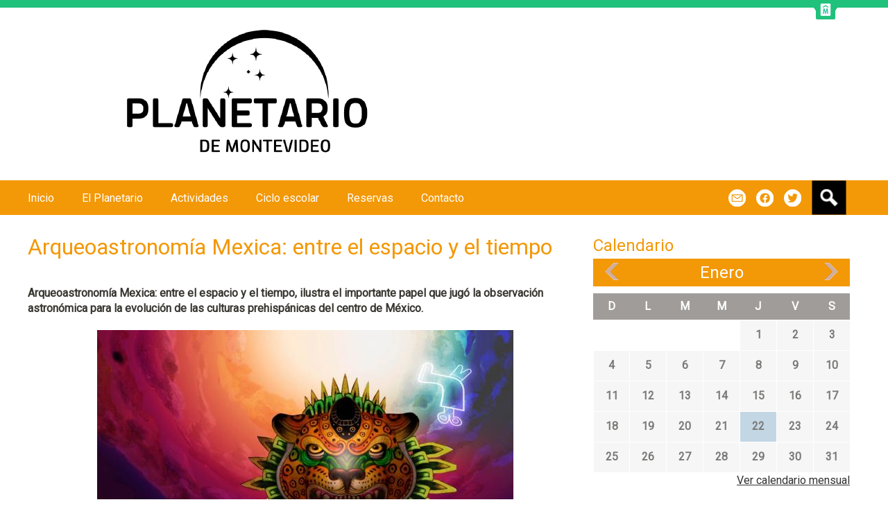

--- FILE ---
content_type: text/html; charset=utf-8
request_url: https://planetario.montevideo.gub.uy/node/541
body_size: 37622
content:
<!DOCTYPE html>
<!--[if IEMobile 7]><html class="iem7"  lang="es" dir="ltr"><![endif]-->
<!--[if lte IE 6]><html class="lt-ie9 lt-ie8 lt-ie7"  lang="es" dir="ltr"><![endif]-->
<!--[if (IE 7)&(!IEMobile)]><html class="lt-ie9 lt-ie8"  lang="es" dir="ltr"><![endif]-->
<!--[if IE 8]><html class="lt-ie9"  lang="es" dir="ltr"><![endif]-->
<!--[if (gte IE 9)|(gt IEMobile 7)]><!--><html  lang="es" dir="ltr" prefix="content: http://purl.org/rss/1.0/modules/content/ dc: http://purl.org/dc/terms/ foaf: http://xmlns.com/foaf/0.1/ og: http://ogp.me/ns# rdfs: http://www.w3.org/2000/01/rdf-schema# sioc: http://rdfs.org/sioc/ns# sioct: http://rdfs.org/sioc/types# skos: http://www.w3.org/2004/02/skos/core# xsd: http://www.w3.org/2001/XMLSchema#"><!--<![endif]-->

<head>
  <meta charset="utf-8" />
<link rel="prev" href="/programacion/arqueoastronomia-maya-observadores-del-universo" />
<link rel="up" href="/programacion" />
<link rel="next" href="/programacion/arqueoastronomia-mexica-entre-el-espacio-y-el-tiempo" />
<link rel="shortcut icon" href="https://planetario.montevideo.gub.uy/sites/planetario.montevideo.gub.uy/files/favicon_2.ico" type="image/vnd.microsoft.icon" />
<meta name="description" content="ARQUEOASTRONOMÍA MEXICA: entre el espacio y el tiempoSábados y domingos, 15:00 h.Edad sugerida: mayores de 5 años.Esta realización adopta un estilo similar al de su predecesora, Arqueoastronomía Maya, surgida de una colaboración anterior entre ESO y Frutos Digitales, donde ingeniosamente se entrelaza la ciencia con la mitología." />
<meta name="generator" content="Drupal 7 (http://drupal.org)" />
<link rel="canonical" href="https://planetario.montevideo.gub.uy/programacion/arqueoastronomia-mexica-entre-el-espacio-y-el-tiempo-0" />
<link rel="shortlink" href="https://planetario.montevideo.gub.uy/node/541" />
  <title>Arqueoastronomía Mexica: entre el espacio y el tiempo | Planetario de Montevideo - Agrimensor Germán Barbato</title>

      <meta name="MobileOptimized" content="width">
    <meta name="HandheldFriendly" content="true">
    <meta name="viewport" content="width=device-width">
    <!--[if IEMobile]><meta http-equiv="cleartype" content="on"><![endif]-->

  <style>
@import url("https://planetario.montevideo.gub.uy/modules/system/system.base.css?t07h2n");
</style>
<style>
@import url("https://planetario.montevideo.gub.uy/sites/all/modules/custom/apachesolr_im/theme/apachesolr_im.css?t07h2n");
@import url("https://planetario.montevideo.gub.uy/modules/book/book.css?t07h2n");
@import url("https://planetario.montevideo.gub.uy/sites/all/modules/contrib/calendar/css/calendar_multiday.css?t07h2n");
@import url("https://planetario.montevideo.gub.uy/modules/comment/comment.css?t07h2n");
@import url("https://planetario.montevideo.gub.uy/sites/all/modules/contrib/date/date_api/date.css?t07h2n");
@import url("https://planetario.montevideo.gub.uy/sites/all/modules/contrib/date/date_popup/themes/datepicker.1.7.css?t07h2n");
@import url("https://planetario.montevideo.gub.uy/sites/all/modules/contrib/date/date_repeat_field/date_repeat_field.css?t07h2n");
@import url("https://planetario.montevideo.gub.uy/modules/field/theme/field.css?t07h2n");
@import url("https://planetario.montevideo.gub.uy/modules/node/node.css?t07h2n");
@import url("https://planetario.montevideo.gub.uy/modules/search/search.css?t07h2n");
@import url("https://planetario.montevideo.gub.uy/sites/all/modules/custom/top_bar/css/top_bar.css?t07h2n");
@import url("https://planetario.montevideo.gub.uy/modules/user/user.css?t07h2n");
@import url("https://planetario.montevideo.gub.uy/sites/all/modules/contrib/views/css/views.css?t07h2n");
</style>
<style>
@import url("https://planetario.montevideo.gub.uy/sites/all/modules/custom/apachesolr_autocomplete/apachesolr_autocomplete.css?t07h2n");
@import url("https://planetario.montevideo.gub.uy/sites/all/modules/custom/apachesolr_autocomplete/jquery-autocomplete/jquery.autocomplete.css?t07h2n");
@import url("https://planetario.montevideo.gub.uy/sites/all/modules/contrib/ctools/css/ctools.css?t07h2n");
@import url("https://planetario.montevideo.gub.uy/sites/all/modules/contrib/panels/css/panels.css?t07h2n");
@import url("https://planetario.montevideo.gub.uy/sites/all/modules/custom/cultura_skins/galleryformatter/flechagris/flechagris.css?t07h2n");
@import url("https://planetario.montevideo.gub.uy/sites/all/modules/custom/galleryformatter/theme/galleryformatter.css?t07h2n");
@import url("https://planetario.montevideo.gub.uy/sites/all/modules/contrib/text_resize/text_resize.css?t07h2n");
@import url("https://planetario.montevideo.gub.uy/sites/all/modules/contrib/date/date_views/css/date_views.css?t07h2n");
@import url("https://planetario.montevideo.gub.uy/sites/all/modules/contrib/panels/plugins/layouts/twocol/twocol.css?t07h2n");
@import url("https://planetario.montevideo.gub.uy/sites/all/modules/contrib/addtoany/addtoany.css?t07h2n");
</style>
<link type="text/css" rel="stylesheet" href="https://maxcdn.bootstrapcdn.com/bootstrap/3.3.7/css/bootstrap.min.css" media="all" />
<style>
@import url("https://planetario.montevideo.gub.uy/sites/all/themes/custom/cultura/css/styles.css?t07h2n");
</style>
<style media="screen">#navigation{
        background: #f39806;
      }
      a:hover,
      h2,
      h1.title,
      .skin-superpuesto .views-slideshow-controls-bottom .active{
        color:  #f39806;
      }
      .boton-texto,
      .skin-superpuesto .views-slideshow-controls-bottom .active,
      .date-nav-wrapper,
      .calendar-calendar .has-events,
      #block-views-novedades-lateral-block h2{
        background: #f39806;
      }
      .views-row a {
		color: #f39806 !important;
      }
      </style>
  <script src="https://planetario.montevideo.gub.uy/sites/all/modules/contrib/jquery_update/replace/jquery/1.8/jquery.min.js?v=1.8.3"></script>
<script src="https://planetario.montevideo.gub.uy/misc/jquery-extend-3.4.0.js?v=1.8.3"></script>
<script src="https://planetario.montevideo.gub.uy/misc/jquery-html-prefilter-3.5.0-backport.js?v=1.8.3"></script>
<script src="https://planetario.montevideo.gub.uy/misc/jquery.once.js?v=1.2"></script>
<script src="https://planetario.montevideo.gub.uy/misc/drupal.js?t07h2n"></script>
<script src="https://planetario.montevideo.gub.uy/sites/all/modules/contrib/jquery_update/replace/ui/external/jquery.cookie.js?v=67fb34f6a866c40d0570"></script>
<script src="https://planetario.montevideo.gub.uy/sites/all/modules/contrib/jquery_update/replace/misc/jquery.form.min.js?v=2.69"></script>
<script src="https://planetario.montevideo.gub.uy/misc/ajax.js?v=7.87"></script>
<script src="https://planetario.montevideo.gub.uy/sites/all/modules/contrib/jquery_update/js/jquery_update.js?v=0.0.1"></script>
<script src="https://planetario.montevideo.gub.uy/sites/all/modules/custom/top_bar/js/top_bar.js?t07h2n"></script>
<script src="https://planetario.montevideo.gub.uy/sites/planetario.montevideo.gub.uy/files/languages/es_z2-qigQSgIy0t_mrb4tLJBnVAsMsnEK7jQ9_Vxs4ii8.js?t07h2n"></script>
<script src="https://planetario.montevideo.gub.uy/sites/all/modules/custom/apachesolr_autocomplete/apachesolr_autocomplete.js?t07h2n"></script>
<script src="https://planetario.montevideo.gub.uy/sites/all/modules/custom/apachesolr_autocomplete/jquery-autocomplete/jquery.autocomplete.js?t07h2n"></script>
<script>var text_resize_scope = "main";
          var text_resize_minimum = "12";
          var text_resize_maximum = "25";
          var text_resize_line_height_allow = 0;
          var text_resize_line_height_min = "16";
          var text_resize_line_height_max = "36";</script>
<script src="https://planetario.montevideo.gub.uy/sites/all/modules/contrib/text_resize/text_resize.js?t07h2n"></script>
<script src="https://planetario.montevideo.gub.uy/sites/all/modules/contrib/views/js/base.js?t07h2n"></script>
<script src="https://planetario.montevideo.gub.uy/misc/progress.js?v=7.87"></script>
<script src="https://planetario.montevideo.gub.uy/sites/all/modules/contrib/views/js/ajax_view.js?t07h2n"></script>
<script src="https://planetario.montevideo.gub.uy/sites/all/modules/contrib/google_analytics/googleanalytics.js?t07h2n"></script>
<script src="https://planetario.montevideo.gub.uy/sites/planetario.montevideo.gub.uy/files/googleanalytics/js?t07h2n"></script>
<script>window.dataLayer = window.dataLayer || [];function gtag(){dataLayer.push(arguments)};gtag("js", new Date());gtag("set", "developer_id.dMDhkMT", true);gtag("config", "UA-35433441-22", {"groups":"default","cookie_domain":".planetario.montevideo.gub.uy"});gtag("config", "G-7RWJ1S1YW8", {"groups":"default","cookie_domain":".planetario.montevideo.gub.uy"});</script>
<script>window.a2a_config=window.a2a_config||{};window.da2a={done:false,html_done:false,script_ready:false,script_load:function(){var a=document.createElement('script'),s=document.getElementsByTagName('script')[0];a.type='text/javascript';a.async=true;a.src='https://static.addtoany.com/menu/page.js';s.parentNode.insertBefore(a,s);da2a.script_load=function(){};},script_onready:function(){da2a.script_ready=true;if(da2a.html_done)da2a.init();},init:function(){for(var i=0,el,target,targets=da2a.targets,length=targets.length;i<length;i++){el=document.getElementById('da2a_'+(i+1));target=targets[i];a2a_config.linkname=target.title;a2a_config.linkurl=target.url;if(el){a2a.init('page',{target:el});el.id='';}da2a.done=true;}da2a.targets=[];}};(function ($){Drupal.behaviors.addToAny = {attach: function (context, settings) {if (context !== document && window.da2a) {if(da2a.script_ready)a2a.init_all();da2a.script_load();}}}})(jQuery);a2a_config.callbacks=a2a_config.callbacks||[];a2a_config.callbacks.push({ready:da2a.script_onready});a2a_config.overlays=a2a_config.overlays||[];a2a_config.templates=a2a_config.templates||{};var a2a_config = a2a_config || {};
a2a_config.src='https://static.addtoany.com/menu/page.js'
a2a_config.onclick = 1;
a2a_config.locale = "es-AR";
a2a_config.color_main = "EBEBEB";
a2a_config.color_border = "EBEBEB";
a2a_config.color_link_text = "333333";
a2a_config.color_link_text_hover = "333333";</script>
<script src="https://planetario.montevideo.gub.uy/sites/all/themes/custom/cultura/js/script.js?t07h2n"></script>
<script>jQuery.extend(Drupal.settings, {"basePath":"\/","pathPrefix":"","setHasJsCookie":0,"ajaxPageState":{"theme":"cultura","theme_token":"wsRgkUhLNvFo5IzfwbeCDP1LOMM7NyaBcwNCcVJB4XQ","jquery_version":"1.8","js":{"0":1,"1":1,"sites\/all\/modules\/contrib\/jquery_update\/replace\/jquery\/1.8\/jquery.min.js":1,"misc\/jquery-extend-3.4.0.js":1,"misc\/jquery-html-prefilter-3.5.0-backport.js":1,"misc\/jquery.once.js":1,"misc\/drupal.js":1,"sites\/all\/modules\/contrib\/jquery_update\/replace\/ui\/external\/jquery.cookie.js":1,"sites\/all\/modules\/contrib\/jquery_update\/replace\/misc\/jquery.form.min.js":1,"misc\/ajax.js":1,"sites\/all\/modules\/contrib\/jquery_update\/js\/jquery_update.js":1,"sites\/all\/modules\/custom\/top_bar\/js\/top_bar.js":1,"public:\/\/languages\/es_z2-qigQSgIy0t_mrb4tLJBnVAsMsnEK7jQ9_Vxs4ii8.js":1,"sites\/all\/modules\/custom\/apachesolr_autocomplete\/apachesolr_autocomplete.js":1,"sites\/all\/modules\/custom\/apachesolr_autocomplete\/jquery-autocomplete\/jquery.autocomplete.js":1,"2":1,"sites\/all\/modules\/contrib\/text_resize\/text_resize.js":1,"sites\/all\/modules\/contrib\/views\/js\/base.js":1,"misc\/progress.js":1,"sites\/all\/modules\/contrib\/views\/js\/ajax_view.js":1,"sites\/all\/modules\/contrib\/google_analytics\/googleanalytics.js":1,"https:\/\/planetario.montevideo.gub.uy\/sites\/planetario.montevideo.gub.uy\/files\/googleanalytics\/js?t07h2n":1,"3":1,"4":1,"sites\/all\/themes\/custom\/cultura\/js\/script.js":1},"css":{"modules\/system\/system.base.css":1,"modules\/system\/system.menus.css":1,"modules\/system\/system.messages.css":1,"modules\/system\/system.theme.css":1,"sites\/all\/modules\/custom\/apachesolr_im\/theme\/apachesolr_im.css":1,"modules\/book\/book.css":1,"sites\/all\/modules\/contrib\/calendar\/css\/calendar_multiday.css":1,"modules\/comment\/comment.css":1,"sites\/all\/modules\/contrib\/date\/date_api\/date.css":1,"sites\/all\/modules\/contrib\/date\/date_popup\/themes\/datepicker.1.7.css":1,"sites\/all\/modules\/contrib\/date\/date_repeat_field\/date_repeat_field.css":1,"modules\/field\/theme\/field.css":1,"modules\/node\/node.css":1,"modules\/search\/search.css":1,"sites\/all\/modules\/custom\/top_bar\/css\/top_bar.css":1,"modules\/user\/user.css":1,"sites\/all\/modules\/contrib\/views\/css\/views.css":1,"sites\/all\/modules\/custom\/apachesolr_autocomplete\/apachesolr_autocomplete.css":1,"sites\/all\/modules\/custom\/apachesolr_autocomplete\/jquery-autocomplete\/jquery.autocomplete.css":1,"sites\/all\/modules\/contrib\/ctools\/css\/ctools.css":1,"sites\/all\/modules\/contrib\/panels\/css\/panels.css":1,"sites\/all\/modules\/custom\/cultura_skins\/galleryformatter\/flechagris\/flechagris.css":1,"sites\/all\/modules\/custom\/galleryformatter\/theme\/galleryformatter.css":1,"sites\/all\/modules\/contrib\/text_resize\/text_resize.css":1,"sites\/all\/modules\/contrib\/date\/date_views\/css\/date_views.css":1,"sites\/all\/modules\/contrib\/panels\/plugins\/layouts\/twocol\/twocol.css":1,"sites\/all\/modules\/contrib\/addtoany\/addtoany.css":1,"https:\/\/maxcdn.bootstrapcdn.com\/bootstrap\/3.3.7\/css\/bootstrap.min.css":1,"sites\/all\/themes\/custom\/cultura\/system.menus.css":1,"sites\/all\/themes\/custom\/cultura\/system.messages.css":1,"sites\/all\/themes\/custom\/cultura\/system.theme.css":1,"sites\/all\/themes\/custom\/cultura\/bootstrap.css":1,"sites\/all\/themes\/custom\/cultura\/css\/styles.css":1,"0":1}},"apachesolr_autocomplete":{"path":"\/apachesolr_autocomplete"},"jcarousel":{"ajaxPath":"\/jcarousel\/ajax\/views"},"top_bar":{"imgLogoMontevideo":"https:\/\/planetario.montevideo.gub.uy\/sites\/all\/modules\/custom\/top_bar\/images\/solapaIM_verde.png","clases":"margen-right-60 sin-margen-superior  top_bar_verde ","activa":1},"views":{"ajax_path":"\/views\/ajax","ajaxViews":{"views_dom_id:238ffd39862ee3dd99de76d954f90ad0":{"view_name":"calendario","view_display_id":"block_1","view_args":"2026-01","view_path":"node\/541","view_base_path":"eventos\/mes","view_dom_id":"238ffd39862ee3dd99de76d954f90ad0","pager_element":0}}},"urlIsAjaxTrusted":{"\/views\/ajax":true,"\/node\/541":true},"googleanalytics":{"account":["UA-35433441-22","G-7RWJ1S1YW8"],"trackOutbound":1,"trackMailto":1,"trackDownload":1,"trackDownloadExtensions":"7z|aac|arc|arj|asf|asx|avi|bin|csv|doc(x|m)?|dot(x|m)?|exe|flv|gif|gz|gzip|hqx|jar|jpe?g|js|mp(2|3|4|e?g)|mov(ie)?|msi|msp|pdf|phps|png|ppt(x|m)?|pot(x|m)?|pps(x|m)?|ppam|sld(x|m)?|thmx|qtm?|ra(m|r)?|sea|sit|tar|tgz|torrent|txt|wav|wma|wmv|wpd|xls(x|m|b)?|xlt(x|m)|xlam|xml|z|zip","trackDomainMode":1}});</script>
      <!--[if lt IE 9]>
    <script src="/sites/all/themes/contrib/zen/js/html5-respond.js"></script>
    <![endif]-->
  </head>
<body class="html not-front not-logged-in one-sidebar sidebar-second page-node page-node- page-node-541 node-type-article section-programacion" >
  <div id="fb-root"></div>
        <p id="skip-link">
      <a href="#main-menu" class="element-invisible element-focusable">Jump to navigation</a>
    </p>
      
<div id="page">

  <header class="header" id="header" role="banner">

          <a href="/" title="Inicio" rel="home" class="header__logo" id="logo"><img src="https://planetario.montevideo.gub.uy/sites/planetario.montevideo.gub.uy/files/logo.png" alt="Inicio" class="header__logo-image" /></a>
    
    
    
    
  </header>

  <div id="main">
          <div class="content-not-front">
        <div id="content" class="column col-md-8 col-sm-12" role="main">
      <nav class="breadcrumb" role="navigation"><h2 class="element-invisible">Se encuentra usted aquí</h2><ol><li><a href="/">Inicio</a> › </li><li><a href="/programacion">Programación</a></li></ol></nav>      <a id="main-content"></a>
                    <h1 class="page__title title" id="page-title">Arqueoastronomía Mexica: entre el espacio y el tiempo</h1>
                                          


<div  about="/programacion/arqueoastronomia-mexica-entre-el-espacio-y-el-tiempo-0" typeof="sioc:Item foaf:Document" class="ds-1col node node-article view-mode-full clearfix">

  
  <p class="texto-resaltado field field-name-field-resumen field-type-text-long field-label-hidden" >Arqueoastronomía Mexica: entre el espacio y el tiempo, ilustra el importante papel que jugó la observación astronómica para la evolución de las culturas prehispánicas del centro de México.</p><div class="galleryformatter galleryview galleryformatter-flechagris">
  <div class="gallery-slides" style="width: 600px; height: 450px;">
    <div class="gallery-frame">
      <ul>
              <li class="gallery-slide" id="slide-0-field_img_galeria-541">
          <a href="https://planetario.montevideo.gub.uy/sites/planetario.montevideo.gub.uy/files/articulos/imagenes/mexica_3.jpg" title="Arqueoastronomía Mexica: entre el espacio y el tiempo" class=""><img typeof="foaf:Image" src="https://planetario.montevideo.gub.uy/sites/planetario.montevideo.gub.uy/files/styles/galeria_normal/public/articulos/imagenes/mexica_3.jpg?itok=zsS2M-FM" width="600" height="450" alt="" title="Arqueoastronomía Mexica: entre el espacio y el tiempo" /></a>                  </li>
            </ul>
    </div>
  </div>
  </div>
<div class="field field-name-body field-type-text-with-summary field-label-hidden"><div class="field-items"><div class="field-item even" property="content:encoded"><p><strong>ARQUEOASTRONOMÍA MEXICA: entre el espacio y el tiempo<br />Sábados y domingos, 15:00 h.</strong><br /><strong>Edad sugerida: mayores de 5 años.</strong></p><p>Esta realización adopta un estilo similar al de su predecesora, <strong>Arqueoastronomía Maya</strong>, surgida de una colaboración anterior entre ESO y Frutos Digitales, donde ingeniosamente se entrelaza la ciencia con la mitología.</p><p><strong>Arqueoastronomía Mexica: entre el espacio y el tiempo</strong>, ilustra el importante papel que jugó la observación astronómica para la evolución de las culturas prehispánicas del centro de México.</p><p>En particular se muestra cómo los mexicas, al ser el último pueblo que arribó al Anahuac, heredaron el conocimiento calendárico y astronómico de culturas predecesoras y lo aplicaron para fundar la capital de su imperio: Tenochtitlán.</p><p>Vibrantes colores, formas y sonidos transportan al espectador a una cultura que hasta nuestros días aún vive en el corazón del pueblo mexicano.</p><p>La película dura 20 minutos, y fue producida por Frutos Digitales con la colaboración de ESO.</p></div></div></div></div>

          </div>



    
          <aside class="sidebars col-md-4 col-sm-12">
          <section class="region region-sidebar-second column sidebar">
    <div id="block-views-calendario-block-1" class="block block-views first odd">

        <h2 class="block__title block-title">Calendario</h2>
    
  <div class="view view-calendario view-id-calendario view-display-id-block_1 view-dom-id-238ffd39862ee3dd99de76d954f90ad0">
            <div class="view-header">
      <div class="date-nav-wrapper clearfix">
  <div class="date-nav item-list">
    <div class="date-heading">
      <h3><a href="https://planetario.montevideo.gub.uy/eventos/mes/2026-01" title="View full page month">Enero</a></h3>
    </div>
    <ul class="pager">
          <li class="date-prev">
        <a href="https://planetario.montevideo.gub.uy/programacion/arqueoastronomia-mexica-entre-el-espacio-y-el-tiempo-0?mini=2025-12" title="Ir al mes anterior" rel="nofollow">&laquo;</a>      </li>
              <li class="date-next">
        <a href="https://planetario.montevideo.gub.uy/programacion/arqueoastronomia-mexica-entre-el-espacio-y-el-tiempo-0?mini=2026-02" title="Ir al mes siguiente" rel="nofollow">&raquo;</a>      </li>
        </ul>
  </div>
</div>
    </div>
  
  
  
      <div class="view-content">
      <div class="calendar-calendar"><div class="month-view">
 
<table class="mini">
  <thead>
    <tr>
              <th class="days sun">
          D        </th>
              <th class="days mon">
          L        </th>
              <th class="days tue">
          M        </th>
              <th class="days wed">
          M        </th>
              <th class="days thu">
          J        </th>
              <th class="days fri">
          V        </th>
              <th class="days sat">
          S        </th>
          </tr>
  </thead>
  <tbody>
          <tr>
                  <td id="calendario-2025-12-28" class="sun mini empty">
            <div class="calendar-empty">&nbsp;</div>
          </td>
                  <td id="calendario-2025-12-29" class="mon mini empty">
            <div class="calendar-empty">&nbsp;</div>
          </td>
                  <td id="calendario-2025-12-30" class="tue mini empty">
            <div class="calendar-empty">&nbsp;</div>
          </td>
                  <td id="calendario-2025-12-31" class="wed mini empty">
            <div class="calendar-empty">&nbsp;</div>
          </td>
                  <td id="calendario-2026-01-01" class="thu mini past has-no-events">
            <div class="month mini-day-off"> 1 </div><div class="calendar-empty">&nbsp;</div>
          </td>
                  <td id="calendario-2026-01-02" class="fri mini past has-no-events">
            <div class="month mini-day-off"> 2 </div><div class="calendar-empty">&nbsp;</div>
          </td>
                  <td id="calendario-2026-01-03" class="sat mini past has-no-events">
            <div class="month mini-day-off"> 3 </div><div class="calendar-empty">&nbsp;</div>
          </td>
              </tr>
          <tr>
                  <td id="calendario-2026-01-04" class="sun mini past has-no-events">
            <div class="month mini-day-off"> 4 </div><div class="calendar-empty">&nbsp;</div>
          </td>
                  <td id="calendario-2026-01-05" class="mon mini past has-no-events">
            <div class="month mini-day-off"> 5 </div><div class="calendar-empty">&nbsp;</div>
          </td>
                  <td id="calendario-2026-01-06" class="tue mini past has-no-events">
            <div class="month mini-day-off"> 6 </div><div class="calendar-empty">&nbsp;</div>
          </td>
                  <td id="calendario-2026-01-07" class="wed mini past has-no-events">
            <div class="month mini-day-off"> 7 </div><div class="calendar-empty">&nbsp;</div>
          </td>
                  <td id="calendario-2026-01-08" class="thu mini past has-no-events">
            <div class="month mini-day-off"> 8 </div><div class="calendar-empty">&nbsp;</div>
          </td>
                  <td id="calendario-2026-01-09" class="fri mini past has-no-events">
            <div class="month mini-day-off"> 9 </div><div class="calendar-empty">&nbsp;</div>
          </td>
                  <td id="calendario-2026-01-10" class="sat mini past has-no-events">
            <div class="month mini-day-off"> 10 </div><div class="calendar-empty">&nbsp;</div>
          </td>
              </tr>
          <tr>
                  <td id="calendario-2026-01-11" class="sun mini past has-no-events">
            <div class="month mini-day-off"> 11 </div><div class="calendar-empty">&nbsp;</div>
          </td>
                  <td id="calendario-2026-01-12" class="mon mini past has-no-events">
            <div class="month mini-day-off"> 12 </div><div class="calendar-empty">&nbsp;</div>
          </td>
                  <td id="calendario-2026-01-13" class="tue mini past has-no-events">
            <div class="month mini-day-off"> 13 </div><div class="calendar-empty">&nbsp;</div>
          </td>
                  <td id="calendario-2026-01-14" class="wed mini past has-no-events">
            <div class="month mini-day-off"> 14 </div><div class="calendar-empty">&nbsp;</div>
          </td>
                  <td id="calendario-2026-01-15" class="thu mini past has-no-events">
            <div class="month mini-day-off"> 15 </div><div class="calendar-empty">&nbsp;</div>
          </td>
                  <td id="calendario-2026-01-16" class="fri mini past has-no-events">
            <div class="month mini-day-off"> 16 </div><div class="calendar-empty">&nbsp;</div>
          </td>
                  <td id="calendario-2026-01-17" class="sat mini past has-no-events">
            <div class="month mini-day-off"> 17 </div><div class="calendar-empty">&nbsp;</div>
          </td>
              </tr>
          <tr>
                  <td id="calendario-2026-01-18" class="sun mini past has-no-events">
            <div class="month mini-day-off"> 18 </div><div class="calendar-empty">&nbsp;</div>
          </td>
                  <td id="calendario-2026-01-19" class="mon mini past has-no-events">
            <div class="month mini-day-off"> 19 </div><div class="calendar-empty">&nbsp;</div>
          </td>
                  <td id="calendario-2026-01-20" class="tue mini past has-no-events">
            <div class="month mini-day-off"> 20 </div><div class="calendar-empty">&nbsp;</div>
          </td>
                  <td id="calendario-2026-01-21" class="wed mini past has-no-events">
            <div class="month mini-day-off"> 21 </div><div class="calendar-empty">&nbsp;</div>
          </td>
                  <td id="calendario-2026-01-22" class="thu mini today has-no-events">
            <div class="month mini-day-off"> 22 </div><div class="calendar-empty">&nbsp;</div>
          </td>
                  <td id="calendario-2026-01-23" class="fri mini future has-no-events">
            <div class="month mini-day-off"> 23 </div><div class="calendar-empty">&nbsp;</div>
          </td>
                  <td id="calendario-2026-01-24" class="sat mini future has-no-events">
            <div class="month mini-day-off"> 24 </div><div class="calendar-empty">&nbsp;</div>
          </td>
              </tr>
          <tr>
                  <td id="calendario-2026-01-25" class="sun mini future has-no-events">
            <div class="month mini-day-off"> 25 </div><div class="calendar-empty">&nbsp;</div>
          </td>
                  <td id="calendario-2026-01-26" class="mon mini future has-no-events">
            <div class="month mini-day-off"> 26 </div><div class="calendar-empty">&nbsp;</div>
          </td>
                  <td id="calendario-2026-01-27" class="tue mini future has-no-events">
            <div class="month mini-day-off"> 27 </div><div class="calendar-empty">&nbsp;</div>
          </td>
                  <td id="calendario-2026-01-28" class="wed mini future has-no-events">
            <div class="month mini-day-off"> 28 </div><div class="calendar-empty">&nbsp;</div>
          </td>
                  <td id="calendario-2026-01-29" class="thu mini future has-no-events">
            <div class="month mini-day-off"> 29 </div><div class="calendar-empty">&nbsp;</div>
          </td>
                  <td id="calendario-2026-01-30" class="fri mini future has-no-events">
            <div class="month mini-day-off"> 30 </div><div class="calendar-empty">&nbsp;</div>
          </td>
                  <td id="calendario-2026-01-31" class="sat mini future has-no-events">
            <div class="month mini-day-off"> 31 </div><div class="calendar-empty">&nbsp;</div>
          </td>
              </tr>
      </tbody>
</table>
</div></div>    </div>
  
  
  
  
      <div class="view-footer">
      <div class="more-link"><a href="/eventos/mes/2026-01">Ver calendario mensual</a></div>
    </div>
  
  
</div>
</div>
<div id="block-views-novedades-lateral-block" class="block block-views last even">

        <h2 class="block__title block-title">Novedades<span><a href="/">[+]</a></span></h2>
    
  <div class="view view-novedades-lateral view-id-novedades_lateral view-display-id-block view-dom-id-6cb3ecdd69615121091119642a335ccb">
        
  
  
      <div class="view-content">
        <div class="views-row views-row-1 views-row-odd views-row-first">
      
  <div class="views-field views-field-title">        <span class="field-content"><a href="/programacion/darnauchans-bajo-la-noche">Darnauchans / Bajo la noche</a></span>  </div>  </div>
  <div class="views-row views-row-2 views-row-even">
      
  <div class="views-field views-field-title">        <span class="field-content"><a href="/actividades/mantenimiento-anual-2025">Mantenimiento anual 2025</a></span>  </div>  </div>
  <div class="views-row views-row-3 views-row-odd">
      
  <div class="views-field views-field-title">        <span class="field-content"><a href="/actividades/astronomia-en-chile-ciencia-y-cosmovision-bajo-cielos-profundos">Astronomía en Chile: ciencia y cosmovisión bajo cielos profundos</a></span>  </div>  </div>
  <div class="views-row views-row-4 views-row-even">
      
  <div class="views-field views-field-title">        <span class="field-content"><a href="/actividades/verano-2026-en-el-planetario-de-montevideo">Verano 2026 en el Planetario de Montevideo</a></span>  </div>  </div>
  <div class="views-row views-row-5 views-row-odd">
      
  <div class="views-field views-field-title">        <span class="field-content"><a href="/actividades/museos-en-la-noche-2025-darnauchans-bajo-la-noche">Museos en la Noche 2025: &quot;Darnauchans - Bajo la noche&quot;</a></span>  </div>  </div>
  <div class="views-row views-row-6 views-row-even views-row-last">
      
  <div class="views-field views-field-title">        <span class="field-content"><a href="/actividades/jornada-conmemorativa">Jornada Conmemorativa</a></span>  </div>  </div>
    </div>
  
  
  
  
  
  
</div>
</div>
  </section>
      </aside>
        </div><!-- end content not front -->
    <div id="navigation">
    <img class="toggle-menu" src="/sites/all/themes/custom/cultura/images/icn-menu.png"/>
    <div class="navigation-wraper">
          <nav id="main-menu" role="navigation" tabindex="-1">
        <h2 class="element-invisible">Menú principal</h2><ul class="links inline clearfix"><li class="menu-384 first"><a href="/">Inicio</a></li>
<li class="menu-917"><a href="/el-planetario">El Planetario</a></li>
<li class="menu-895"><a href="/actividades" title="Actividades">Actividades</a></li>
<li class="menu-926"><a href="/ciclo-escolar-0">Ciclo escolar</a></li>
<li class="menu-1251"><a href="https://formularios.montevideo.gub.uy/solicitud-de-reservas-para-espectaculos-del-planetario">Reservas</a></li>
<li class="menu-1043 last"><a href="http://planetario.montevideo.gub.uy/formularios/contacto">Contacto</a></li>
</ul>      </nav>
    
      <div class="region region-navigation">
    <div id="block-apachesolr-panels-search-form" class="block block-apachesolr-panels first odd">

      
  <form action="/node/541" method="post" id="apachesolr-panels-search-block" accept-charset="UTF-8"><div><div class="form-item form-type-textfield form-item-apachesolr-panels-search-form">
  <label class="element-invisible" for="edit-apachesolr-panels-search-form">Buscar </label>
 <input title="Escriba lo que quiere buscar." type="text" id="edit-apachesolr-panels-search-form" name="apachesolr_panels_search_form" value="" size="15" maxlength="128" class="form-text" />
</div>
<input type="hidden" name="form_build_id" value="form-8AOeZxSeHe2AkUcqHq5zsCnW8vMlRnpf7yJlgOMlAaQ" />
<input type="hidden" name="form_id" value="apachesolr_panels_search_block" />
<div class="form-actions form-wrapper" id="edit-actions"><input type="submit" id="edit-submit" name="op" value="Buscar" class="form-submit" /></div></div></form>
</div>
<div id="block-social-blocks-compartir-iconos" class="block block-social-blocks last even">

        <h2 class="block__title block-title">Iconos de compartir</h2>
    
  
<ul class="iconos">
  <li class="mail"><a href="https://planetario.montevideo.gub.uy/formularios/contacto">m</a></li>
 
    <li class="fb"><a href="https://www.facebook.com/Planetario-de-Montevideo-Agrim-Germán-Barbato-120161541390808" target="_blank">f</a></li>
     
    <li class="tw"><a href="https://twitter.com/Planetario_MVD" target="_blank">t</a></li>
   
    
</ul>

</div>
  </div>
    </div>
  </div>
  </div>

    <footer id="footer" class="region region-footer">
    <div id="block-panels-mini-pie-de-pagina" class="block block-panels-mini first last odd">

      
  <div class="panel-display panel-2col clearfix" id="mini-panel-pie_de_pagina">
  <div class="panel-panel panel-col-first">
    <div class="inside"><div class="panel-pane pane-custom pane-1"  >
  
      
  
  <p><img alt="" src="/sites/planetario.montevideo.gub.uy/files/imagenes/recurso_1_0.png" style="width: 172px; height: 88px;" /></p>
<p><strong>Planetario de Montevideo<br />Agrim. Germán Barbato</strong></p>
<p>Av. Rivera 3275<br />Teléfono: [598 2] 1950 8550</p>
<p><a class="boton-texto" href="/formularios/contacto">Contacto</a></p>

  
  </div>
</div>
  </div>

  <div class="panel-panel panel-col-last">
    <div class="inside"><div class="panel-pane pane-custom pane-2 al-derecha"  >
  
      
  
  <p><img alt="" src="/sites/planetario.montevideo.gub.uy/files/imagenes/isologotipo_im_apaisado_rgb_blanco-02_3.png" style="width: 101px; height: 35px;" /></p>
<p><strong>Departamento de Cultura</strong><br />Edificio Sede | Av. 18 de Julio 1360, piso 3<br />Teléfono: [598 2] 1950 2905<br />Contacto: <a href="mailto:comunicacion.cultura@imm.gub.uy">comunicacion.cultura@imm.gub.uy</a><br />Montevideo - Uruguay | CP 11200</p>

  
  </div>
</div>
  </div>
</div>

</div>
  </footer>

</div>

  <script>da2a.targets=[
{title:"Arqueoastronom\u00eda Mexica: entre el espacio y el tiempo",url:"https:\/\/planetario.montevideo.gub.uy\/programacion\/arqueoastronomia-mexica-entre-el-espacio-y-el-tiempo-0"}];
da2a.html_done=true;if(da2a.script_ready&&!da2a.done)da2a.init();da2a.script_load();</script>
<script>
      (function(d, s, id) {
      var js, fjs = d.getElementsByTagName(s)[0];
      if (d.getElementById(id)) return;
      js = d.createElement(s); js.id = id;
      js.src = "//connect.facebook.net/es_LA/sdk.js#xfbml=1&version=v2.10&appId=";
      fjs.parentNode.insertBefore(js, fjs);
    }(document, "script", "facebook-jssdk"));</script>
</body>
</html>
<script id="f5_cspm">(function(){var f5_cspm={f5_p:'MLOLMKKILNCGKIDIKOPABOCMBJOMMMNNLLKHAMEJILHBNIICLKLJOBIIJCNDEDCPHHABBFHDAAKCEAMNMCAABDNEAAGOMGLJHJMFHPBAIPCFHKOIOAKFEHBIOAKDEMNN',setCharAt:function(str,index,chr){if(index>str.length-1)return str;return str.substr(0,index)+chr+str.substr(index+1);},get_byte:function(str,i){var s=(i/16)|0;i=(i&15);s=s*32;return((str.charCodeAt(i+16+s)-65)<<4)|(str.charCodeAt(i+s)-65);},set_byte:function(str,i,b){var s=(i/16)|0;i=(i&15);s=s*32;str=f5_cspm.setCharAt(str,(i+16+s),String.fromCharCode((b>>4)+65));str=f5_cspm.setCharAt(str,(i+s),String.fromCharCode((b&15)+65));return str;},set_latency:function(str,latency){latency=latency&0xffff;str=f5_cspm.set_byte(str,40,(latency>>8));str=f5_cspm.set_byte(str,41,(latency&0xff));str=f5_cspm.set_byte(str,35,2);return str;},wait_perf_data:function(){try{var wp=window.performance.timing;if(wp.loadEventEnd>0){var res=wp.loadEventEnd-wp.navigationStart;if(res<60001){var cookie_val=f5_cspm.set_latency(f5_cspm.f5_p,res);window.document.cookie='f5avr0098235552aaaaaaaaaaaaaaaa_cspm_='+encodeURIComponent(cookie_val)+';path=/;'+'';}
return;}}
catch(err){return;}
setTimeout(f5_cspm.wait_perf_data,100);return;},go:function(){var chunk=window.document.cookie.split(/\s*;\s*/);for(var i=0;i<chunk.length;++i){var pair=chunk[i].split(/\s*=\s*/);if(pair[0]=='f5_cspm'&&pair[1]=='1234')
{var d=new Date();d.setTime(d.getTime()-1000);window.document.cookie='f5_cspm=;expires='+d.toUTCString()+';path=/;'+';';setTimeout(f5_cspm.wait_perf_data,100);}}}}
f5_cspm.go();}());</script><script id="f5_cspm">(function(){var f5_cspm={f5_p:'LAOBEGIHKPEKGKKJMODHDDINLNHJBHAPPJOPDAGNMBMGOKDCKGBMDBBIPJONOMHOOBOBIOFLAAGGCGOKLLKAONJHAAPKICJDNIKFIHEFGJLEDPLHJJHGNNMHKBDJOKEO',setCharAt:function(str,index,chr){if(index>str.length-1)return str;return str.substr(0,index)+chr+str.substr(index+1);},get_byte:function(str,i){var s=(i/16)|0;i=(i&15);s=s*32;return((str.charCodeAt(i+16+s)-65)<<4)|(str.charCodeAt(i+s)-65);},set_byte:function(str,i,b){var s=(i/16)|0;i=(i&15);s=s*32;str=f5_cspm.setCharAt(str,(i+16+s),String.fromCharCode((b>>4)+65));str=f5_cspm.setCharAt(str,(i+s),String.fromCharCode((b&15)+65));return str;},set_latency:function(str,latency){latency=latency&0xffff;str=f5_cspm.set_byte(str,40,(latency>>8));str=f5_cspm.set_byte(str,41,(latency&0xff));str=f5_cspm.set_byte(str,35,2);return str;},wait_perf_data:function(){try{var wp=window.performance.timing;if(wp.loadEventEnd>0){var res=wp.loadEventEnd-wp.navigationStart;if(res<60001){var cookie_val=f5_cspm.set_latency(f5_cspm.f5_p,res);window.document.cookie='f5avr0098235552aaaaaaaaaaaaaaaa_cspm_='+encodeURIComponent(cookie_val)+';path=/;'+'';}
return;}}
catch(err){return;}
setTimeout(f5_cspm.wait_perf_data,100);return;},go:function(){var chunk=window.document.cookie.split(/\s*;\s*/);for(var i=0;i<chunk.length;++i){var pair=chunk[i].split(/\s*=\s*/);if(pair[0]=='f5_cspm'&&pair[1]=='1234')
{var d=new Date();d.setTime(d.getTime()-1000);window.document.cookie='f5_cspm=;expires='+d.toUTCString()+';path=/;'+';';setTimeout(f5_cspm.wait_perf_data,100);}}}}
f5_cspm.go();}());</script>

--- FILE ---
content_type: text/css
request_url: https://planetario.montevideo.gub.uy/sites/all/modules/custom/apachesolr_im/theme/apachesolr_im.css?t07h2n
body_size: 1372
content:
/* 
    Document   : search.css
    Created on : 21/01/2013, 01:50:03 PM
    Author     : im2959972
    Description:
        Purpose of the stylesheet follows.
*/

root { 
  display: block;
}


/*resultados */
ol.search-results{
  padding:0;
}
.pane-apachesolr-result{
  width: 600px;
}

.pane-apachesolr-resulth2 {
    display: none;
}

/*resultado*/
li.search-result{
  margin-bottom: 30px;
  padding:0; 
}

.search-results .r h3.t{
  margin-bottom: 0;
  line-height: 0.8em;
}

.search-results .r .t span.tp {
  font-size: 0.8em;
  margin-right: 5px;
  color: #555;
}

.search-results .d cite{
  font-size: 0.9em;
  line-height: 0.8em;
  color: green;
  margin: 0;
  font-style: normal;
}

.search-results .d div.m {
  color: #888;  
  font-size: 0.9em;
}

.search-results .d div.e{
  font-size: 0.9em;
}
.search-results .d div.e span.a {
  color: #888;
}

--- FILE ---
content_type: text/plain; charset=UTF-8
request_url: https://planetario.montevideo.gub.uy/sites/planetario.montevideo.gub.uy/files/googleanalytics/js?t07h2n
body_size: 106909
content:

// Copyright 2012 Google Inc. All rights reserved.
 
(function(){

var data = {
"resource": {
  "version":"1",
  
  "macros":[],
  "tags":[],
  "predicates":[],
  "rules":[]
},
"runtime":[ 
]









};


/*

 Copyright The Closure Library Authors.
 SPDX-License-Identifier: Apache-2.0
*/
var ba,da=function(a){var b=0;return function(){return b<a.length?{done:!1,value:a[b++]}:{done:!0}}},ea=function(a){var b="undefined"!=typeof Symbol&&Symbol.iterator&&a[Symbol.iterator];if(b)return b.call(a);if("number"==typeof a.length)return{next:da(a)};throw Error(String(a)+" is not an iterable or ArrayLike");},ha="function"==typeof Object.create?Object.create:function(a){var b=function(){};b.prototype=a;return new b},ia;
if("function"==typeof Object.setPrototypeOf)ia=Object.setPrototypeOf;else{var ja;a:{var ka={a:!0},la={};try{la.__proto__=ka;ja=la.a;break a}catch(a){}ja=!1}ia=ja?function(a,b){a.__proto__=b;if(a.__proto__!==b)throw new TypeError(a+" is not extensible");return a}:null}
var ma=ia,na=function(a,b){a.prototype=ha(b.prototype);a.prototype.constructor=a;if(ma)ma(a,b);else for(var c in b)if("prototype"!=c)if(Object.defineProperties){var d=Object.getOwnPropertyDescriptor(b,c);d&&Object.defineProperty(a,c,d)}else a[c]=b[c];a.mm=b.prototype},oa=this||self,pa=function(a){return a};var qa=function(){},ra=function(a){return"function"===typeof a},h=function(a){return"string"===typeof a},sa=function(a){return"number"===typeof a&&!isNaN(a)},ta=Array.isArray,ua=function(a,b){if(a&&ta(a))for(var c=0;c<a.length;c++)if(a[c]&&b(a[c]))return a[c]},va=function(a,b){if(!sa(a)||!sa(b)||a>b)a=0,b=2147483647;return Math.floor(Math.random()*(b-a+1)+a)},ya=function(a,b){for(var c=new wa,d=0;d<a.length;d++)c.set(a[d],!0);for(var e=0;e<b.length;e++)if(c.get(b[e]))return!0;return!1},k=function(a,
b){for(var c in a)Object.prototype.hasOwnProperty.call(a,c)&&b(c,a[c])},za=function(a){return!!a&&("[object Arguments]"===Object.prototype.toString.call(a)||Object.prototype.hasOwnProperty.call(a,"callee"))},Aa=function(a){return Math.round(Number(a))||0},Ba=function(a){return"false"===String(a).toLowerCase()?!1:!!a},Da=function(a){var b=[];if(ta(a))for(var c=0;c<a.length;c++)b.push(String(a[c]));return b},Ea=function(a){return a?a.replace(/^\s+|\s+$/g,""):""},Fa=function(){return new Date(Date.now())},
Ga=function(){return Fa().getTime()},wa=function(){this.prefix="gtm.";this.values={}};wa.prototype.set=function(a,b){this.values[this.prefix+a]=b};wa.prototype.get=function(a){return this.values[this.prefix+a]};
var Ha=function(a,b,c){return a&&a.hasOwnProperty(b)?a[b]:c},Ia=function(a){var b=a;return function(){if(b){var c=b;b=void 0;try{c()}catch(d){}}}},Ja=function(a,b){for(var c in b)b.hasOwnProperty(c)&&(a[c]=b[c])},Ka=function(a){for(var b in a)if(a.hasOwnProperty(b))return!0;return!1},La=function(a,b){for(var c=[],d=0;d<a.length;d++)c.push(a[d]),c.push.apply(c,b[a[d]]||[]);return c},Ma=function(a,b){for(var c={},d=c,e=a.split("."),f=0;f<e.length-1;f++)d=d[e[f]]={};d[e[e.length-1]]=b;return c},Na=/^\w{1,9}$/,
Oa=function(a,b){a=a||{};b=b||",";var c=[];k(a,function(d,e){Na.test(d)&&e&&c.push(d)});return c.join(b)},Pa=function(a,b){function c(){++d===b&&(e(),e=null,c.done=!0)}var d=0,e=a;c.done=!1;return c};function Ra(){for(var a=Sa,b={},c=0;c<a.length;++c)b[a[c]]=c;return b}function Ta(){var a="ABCDEFGHIJKLMNOPQRSTUVWXYZ";a+=a.toLowerCase()+"0123456789-_";return a+"."}var Sa,Ua;function Va(a){Sa=Sa||Ta();Ua=Ua||Ra();for(var b=[],c=0;c<a.length;c+=3){var d=c+1<a.length,e=c+2<a.length,f=a.charCodeAt(c),g=d?a.charCodeAt(c+1):0,l=e?a.charCodeAt(c+2):0,m=f>>2,n=(f&3)<<4|g>>4,p=(g&15)<<2|l>>6,q=l&63;e||(q=64,d||(p=64));b.push(Sa[m],Sa[n],Sa[p],Sa[q])}return b.join("")}
function Wa(a){function b(m){for(;d<a.length;){var n=a.charAt(d++),p=Ua[n];if(null!=p)return p;if(!/^[\s\xa0]*$/.test(n))throw Error("Unknown base64 encoding at char: "+n);}return m}Sa=Sa||Ta();Ua=Ua||Ra();for(var c="",d=0;;){var e=b(-1),f=b(0),g=b(64),l=b(64);if(64===l&&-1===e)return c;c+=String.fromCharCode(e<<2|f>>4);64!=g&&(c+=String.fromCharCode(f<<4&240|g>>2),64!=l&&(c+=String.fromCharCode(g<<6&192|l)))}};var Xa={},Ya=function(a,b){Xa[a]=Xa[a]||[];Xa[a][b]=!0},$a=function(){delete Xa.GA4_EVENT},ab=function(a){var b=Xa[a];if(!b||0===b.length)return"";for(var c=[],d=0,e=0;e<b.length;e++)0===e%8&&0<e&&(c.push(String.fromCharCode(d)),d=0),b[e]&&(d|=1<<e%8);0<d&&c.push(String.fromCharCode(d));return Va(c.join("")).replace(/\.+$/,"")};var bb=Array.prototype.indexOf?function(a,b){return Array.prototype.indexOf.call(a,b,void 0)}:function(a,b){if("string"===typeof a)return"string"!==typeof b||1!=b.length?-1:a.indexOf(b,0);for(var c=0;c<a.length;c++)if(c in a&&a[c]===b)return c;return-1};var cb,db=function(){if(void 0===cb){var a=null,b=oa.trustedTypes;if(b&&b.createPolicy){try{a=b.createPolicy("goog#html",{createHTML:pa,createScript:pa,createScriptURL:pa})}catch(c){oa.console&&oa.console.error(c.message)}cb=a}else cb=a}return cb};var eb=function(a){this.h=a};eb.prototype.toString=function(){return this.h+""};var fb={};var gb=/^(?:(?:https?|mailto|ftp):|[^:/?#]*(?:[/?#]|$))/i;var hb,ib;a:{for(var jb=["CLOSURE_FLAGS"],kb=oa,lb=0;lb<jb.length;lb++)if(kb=kb[jb[lb]],null==kb){ib=null;break a}ib=kb}var mb=ib&&ib[610401301];hb=null!=mb?mb:!1;function nb(){var a=oa.navigator;if(a){var b=a.userAgent;if(b)return b}return""}var ob,pb=oa.navigator;ob=pb?pb.userAgentData||null:null;function qb(a){return hb?ob?ob.brands.some(function(b){var c=b.brand;return c&&-1!=c.indexOf(a)}):!1:!1}function rb(a){return-1!=nb().indexOf(a)};function sb(){return hb?!!ob&&0<ob.brands.length:!1}function tb(){return sb()?!1:rb("Opera")}function ub(){return rb("Firefox")||rb("FxiOS")}function vb(){return sb()?qb("Chromium"):(rb("Chrome")||rb("CriOS"))&&!(sb()?0:rb("Edge"))||rb("Silk")};var wb={},xb=function(a){this.h=a};xb.prototype.toString=function(){return this.h.toString()};var yb=function(a){return a instanceof xb&&a.constructor===xb?a.h:"type_error:SafeHtml"};/*

 SPDX-License-Identifier: Apache-2.0
*/
function zb(a){var b=a.tagName;if("SCRIPT"===b||"STYLE"===b)throw Error("");};(function(){return""}).toString().indexOf("`");function Ab(a){var b=a=Bb(a),c=db(),d=c?c.createHTML(b):b;return new xb(d,wb)}function Bb(a){return null===a?"null":void 0===a?"undefined":a};var z=window,C=document,Cb=navigator,Db=C.currentScript&&C.currentScript.src,Eb=function(a,b){var c=z[a];z[a]=void 0===c?b:c;return z[a]},Fb=function(a,b){b&&(a.addEventListener?a.onload=b:a.onreadystatechange=function(){a.readyState in{loaded:1,complete:1}&&(a.onreadystatechange=null,b())})},Gb={async:1,nonce:1,onerror:1,onload:1,src:1,type:1},Ib={onload:1,src:1,width:1,height:1,style:1};function Jb(a,b,c){b&&k(b,function(d,e){d=d.toLowerCase();c.hasOwnProperty(d)||a.setAttribute(d,e)})}
var Kb=function(a,b,c,d,e){var f=C.createElement("script");Jb(f,d,Gb);f.type="text/javascript";f.async=!0;var g,l=Bb(a),m=db(),n=m?m.createScriptURL(l):l;g=new eb(n,fb);f.src=g instanceof eb&&g.constructor===eb?g.h:"type_error:TrustedResourceUrl";var p,q,r,t=null==(r=(q=(f.ownerDocument&&f.ownerDocument.defaultView||window).document).querySelector)?void 0:r.call(q,"script[nonce]");(p=t?t.nonce||t.getAttribute("nonce")||"":"")&&f.setAttribute("nonce",p);Fb(f,b);c&&(f.onerror=c);if(e)e.appendChild(f);
else{var u=C.getElementsByTagName("script")[0]||C.body||C.head;u.parentNode.insertBefore(f,u)}return f},Lb=function(){if(Db){var a=Db.toLowerCase();if(0===a.indexOf("https://"))return 2;if(0===a.indexOf("http://"))return 3}return 1},Mb=function(a,b,c,d,e){var f;f=void 0===f?!0:f;var g=e,l=!1;g||(g=C.createElement("iframe"),l=!0);Jb(g,c,Ib);d&&k(d,function(n,p){g.dataset[n]=p});f&&(g.height="0",g.width="0",g.style.display="none",g.style.visibility="hidden");if(l){var m=C.body&&C.body.lastChild||C.body||
C.head;m.parentNode.insertBefore(g,m)}Fb(g,b);void 0!==a&&(g.src=a);return g},Nb=function(a,b,c,d){var e=new Image(1,1);Jb(e,d,{});e.onload=function(){e.onload=null;b&&b()};e.onerror=function(){e.onerror=null;c&&c()};e.src=a},Ob=function(a,b,c,d){a.addEventListener?a.addEventListener(b,c,!!d):a.attachEvent&&a.attachEvent("on"+b,c)},Pb=function(a,b,c){a.removeEventListener?a.removeEventListener(b,c,!1):a.detachEvent&&a.detachEvent("on"+b,c)},E=function(a){z.setTimeout(a,0)},Qb=function(a,b){return a&&
b&&a.attributes&&a.attributes[b]?a.attributes[b].value:null},Rb=function(a){var b=a.innerText||a.textContent||"";b&&" "!=b&&(b=b.replace(/^[\s\xa0]+|[\s\xa0]+$/g,""));b&&(b=b.replace(/(\xa0+|\s{2,}|\n|\r\t)/g," "));return b},Sb=function(a){var b=C.createElement("div"),c=b,d=Ab("A<div>"+a+"</div>");1===c.nodeType&&zb(c);c.innerHTML=yb(d);b=b.lastChild;for(var e=[];b.firstChild;)e.push(b.removeChild(b.firstChild));return e},Tb=function(a,b,c){c=c||100;for(var d={},e=0;e<b.length;e++)d[b[e]]=!0;for(var f=
a,g=0;f&&g<=c;g++){if(d[String(f.tagName).toLowerCase()])return f;f=f.parentElement}return null},Ub=function(a){var b;try{b=Cb.sendBeacon&&Cb.sendBeacon(a)}catch(c){Ya("TAGGING",15)}b||Nb(a)},Vb=function(a,b){var c=a[b];c&&"string"===typeof c.animVal&&(c=c.animVal);return c},Wb=function(a,b){try{z.fetch(a,b)}catch(c){}},Xb=function(){var a=z.performance;if(a&&ra(a.now))return a.now()},Yb=function(){return z.performance||void 0};/*
 jQuery (c) 2005, 2012 jQuery Foundation, Inc. jquery.org/license. */
var Zb=/\[object (Boolean|Number|String|Function|Array|Date|RegExp)\]/,$b=function(a){if(null==a)return String(a);var b=Zb.exec(Object.prototype.toString.call(Object(a)));return b?b[1].toLowerCase():"object"},ac=function(a,b){return Object.prototype.hasOwnProperty.call(Object(a),b)},G=function(a){if(!a||"object"!=$b(a)||a.nodeType||a==a.window)return!1;try{if(a.constructor&&!ac(a,"constructor")&&!ac(a.constructor.prototype,"isPrototypeOf"))return!1}catch(c){return!1}for(var b in a);return void 0===
b||ac(a,b)},J=function(a,b){var c=b||("array"==$b(a)?[]:{}),d;for(d in a)if(ac(a,d)){var e=a[d];"array"==$b(e)?("array"!=$b(c[d])&&(c[d]=[]),c[d]=J(e,c[d])):G(e)?(G(c[d])||(c[d]={}),c[d]=J(e,c[d])):c[d]=e}return c};var bc=function(a){if(void 0===a||ta(a)||G(a))return!0;switch(typeof a){case "boolean":case "number":case "string":case "function":return!0}return!1};function cc(a){switch(a){case 1:return"1";case 2:case 4:return"0";default:return"-"}}function dc(a){switch(a){case 1:return"G";case 3:return"g";case 2:return"D";case 4:return"d";case 0:return"g";default:return"g"}}function ec(a,b){var c=a[1]||0,d=a[2]||0;switch(b){case 0:return"G1"+cc(c)+cc(d);case 1:return"G2"+dc(c)+dc(d);default:return"g1--"}};var fc=function(){var a=function(b){return{toString:function(){return b}}};return{Ki:a("consent"),Hg:a("convert_case_to"),Ig:a("convert_false_to"),Jg:a("convert_null_to"),Kg:a("convert_true_to"),Lg:a("convert_undefined_to"),Ll:a("debug_mode_metadata"),yb:a("function"),Lf:a("instance_name"),Lj:a("live_only"),Mj:a("malware_disabled"),Nj:a("metadata"),Qj:a("original_activity_id"),Tl:a("original_vendor_template_id"),Sl:a("once_on_load"),Pj:a("once_per_event"),Lh:a("once_per_load"),Xl:a("priority_override"),
Yl:a("respected_consent_types"),Ph:a("setup_tags"),wd:a("tag_id"),Uh:a("teardown_tags")}}();var Bc;
var Dc=[],Ec=[],Fc=[],Gc=[],Hc=[],Ic={},Jc,Kc,Mc=function(){var a=Lc;Kc=Kc||a},Nc,Oc=[],Pc=function(a,b){var c=a["function"],d=b&&b.event;if(!c)throw Error("Error: No function name given for function call.");var e=Ic[c],f=b&&2===b.type&&d.wi&&e&&-1!==Oc.indexOf(c),g={},l={},m;for(m in a)a.hasOwnProperty(m)&&0===m.indexOf("vtp_")&&(e&&d&&d.Zh&&d.Zh(a[m]),e&&(g[m]=a[m]),!e||f)&&(l[m.substr(4)]=a[m]);e&&d&&d.Yh&&(g.vtp_gtmCachedValues=d.Yh);if(b){if(null==b.name){var n;a:{var p=b.index;if(null==p)n=
"";else{var q;switch(b.type){case 2:q=Dc[p];break;case 1:q=Gc[p];break;default:n="";break a}var r=q&&q[fc.Lf];n=r?String(r):""}}b.name=n}e&&(g.vtp_gtmEntityIndex=b.index,g.vtp_gtmEntityName=b.name)}var t,u;e&&(t=e(g));if(!e||f)u=Bc(c,l,b);f&&t!==u&&d&&d.wi(d.id,c);return e?t:u},Rc=function(a,b,c){c=c||[];var d={},e;for(e in a)a.hasOwnProperty(e)&&(d[e]=Qc(a[e],b,c));return d},Qc=function(a,b,c){if(ta(a)){var d;switch(a[0]){case "function_id":return a[1];case "list":d=[];for(var e=1;e<a.length;e++)d.push(Qc(a[e],
b,c));return d;case "macro":var f=a[1];if(c[f])return;var g=Dc[f];if(!g||b.ag(g))return;c[f]=!0;var l=String(g[fc.Lf]);try{var m=Rc(g,b,c);m.vtp_gtmEventId=b.id;b.priorityId&&(m.vtp_gtmPriorityId=b.priorityId);d=Pc(m,{event:b,index:f,type:2,name:l});Nc&&(d=Nc.fk(d,m))}catch(y){b.li&&b.li(y,Number(f),l),d=!1}c[f]=!1;return d;case "map":d={};for(var n=1;n<a.length;n+=2)d[Qc(a[n],b,c)]=Qc(a[n+1],b,c);return d;case "template":d=[];for(var p=!1,q=1;q<a.length;q++){var r=Qc(a[q],b,c);Kc&&(p=p||r===Kc.Be);
d.push(r)}return Kc&&p?Kc.gk(d):d.join("");case "escape":d=Qc(a[1],b,c);if(Kc&&ta(a[1])&&"macro"===a[1][0]&&Kc.Jk(a))return Kc.jl(d);d=String(d);for(var t=2;t<a.length;t++)gc[a[t]]&&(d=gc[a[t]](d));return d;case "tag":var u=a[1];if(!Gc[u])throw Error("Unable to resolve tag reference "+u+".");return d={fi:a[2],index:u};case "zb":var v={arg0:a[2],arg1:a[3],ignore_case:a[5]};v["function"]=a[1];var w=Sc(v,b,c),x=!!a[4];return x||2!==w?x!==(1===w):null;default:throw Error("Attempting to expand unknown Value type: "+
a[0]+".");}}return a},Sc=function(a,b,c){try{return Jc(Rc(a,b,c))}catch(d){JSON.stringify(a)}return 2};var Vc=function(a){function b(r){for(var t=0;t<r.length;t++)d[r[t]]=!0}for(var c=[],d=[],e=Tc(a),f=0;f<Ec.length;f++){var g=Ec[f],l=Uc(g,e);if(l){for(var m=g.add||[],n=0;n<m.length;n++)c[m[n]]=!0;b(g.block||[])}else null===l&&b(g.block||[]);}for(var p=[],q=0;q<Gc.length;q++)c[q]&&!d[q]&&(p[q]=!0);return p},Uc=function(a,b){for(var c=a["if"]||[],d=0;d<c.length;d++){var e=b(c[d]);if(0===e)return!1;if(2===e)return null}for(var f=
a.unless||[],g=0;g<f.length;g++){var l=b(f[g]);if(2===l)return null;if(1===l)return!1}return!0},Tc=function(a){var b=[];return function(c){void 0===b[c]&&(b[c]=Sc(Fc[c],a));return b[c]}};var Wc={fk:function(a,b){b[fc.Hg]&&"string"===typeof a&&(a=1==b[fc.Hg]?a.toLowerCase():a.toUpperCase());b.hasOwnProperty(fc.Jg)&&null===a&&(a=b[fc.Jg]);b.hasOwnProperty(fc.Lg)&&void 0===a&&(a=b[fc.Lg]);b.hasOwnProperty(fc.Kg)&&!0===a&&(a=b[fc.Kg]);b.hasOwnProperty(fc.Ig)&&!1===a&&(a=b[fc.Ig]);return a}};var jd=["matches","webkitMatchesSelector","mozMatchesSelector","msMatchesSelector","oMatchesSelector"];function kd(a,b){a=String(a);b=String(b);var c=a.length-b.length;return 0<=c&&a.indexOf(b,c)===c}var ld=new wa;function md(a,b,c){var d=c?"i":void 0;try{var e=String(b)+d,f=ld.get(e);f||(f=new RegExp(b,d),ld.set(e,f));return f.test(a)}catch(g){return!1}};var td=/^[1-9a-zA-Z_-][1-9a-c][1-9a-v]\d$/;function ud(a,b){return"0123456789abcdefghijklmnopqrstuvwxyzABCDEFGHIJKLMNOPQRSTUVWXYZ-_"[a<<2|b]};var wd=function(a){return vd?C.querySelectorAll(a):null},xd=function(a,b){if(!vd)return null;if(Element.prototype.closest)try{return a.closest(b)}catch(e){return null}var c=Element.prototype.matches||Element.prototype.webkitMatchesSelector||Element.prototype.mozMatchesSelector||Element.prototype.msMatchesSelector||Element.prototype.oMatchesSelector,d=a;if(!C.documentElement.contains(d))return null;do{try{if(c.call(d,b))return d}catch(e){break}d=d.parentElement||d.parentNode}while(null!==d&&1===d.nodeType);
return null},yd=!1;if(C.querySelectorAll)try{var zd=C.querySelectorAll(":root");zd&&1==zd.length&&zd[0]==C.documentElement&&(yd=!0)}catch(a){}var vd=yd;var K=function(a){Ya("GTM",a)};var N={g:{Cg:"ad_personalization",C:"ad_storage",ef:"ad_user_data",K:"analytics_storage",Wb:"region",Xd:"consent_updated",Dg:"wait_for_update",Oi:"ads",Kl:"all",Pi:"play",Qi:"search",Ri:"youtube",Si:"app_remove",Ti:"app_store_refund",Ui:"app_store_subscription_cancel",Vi:"app_store_subscription_convert",Wi:"app_store_subscription_renew",Mg:"add_payment_info",Ng:"add_shipping_info",Xb:"add_to_cart",Yb:"remove_from_cart",Og:"view_cart",Cb:"begin_checkout",Zb:"select_item",Ta:"view_item_list",nb:"select_promotion",
Ua:"view_promotion",xa:"purchase",ac:"refund",Ca:"view_item",Pg:"add_to_wishlist",Xi:"exception",Yi:"first_open",Zi:"first_visit",ia:"gtag.config",Da:"gtag.get",aj:"in_app_purchase",bc:"page_view",bj:"screen_view",cj:"session_start",dj:"timing_complete",ej:"track_social",Zd:"user_engagement",ob:"gclid",ja:"ads_data_redaction",R:"allow_ad_personalization_signals",ae:"allow_custom_scripts",lf:"allow_display_features",be:"allow_enhanced_conversions",pb:"allow_google_signals",ya:"allow_interest_groups",
fj:"app_id",gj:"app_installer_id",ij:"app_name",jj:"app_version",fc:"auid",kj:"auto_detection_enabled",Db:"aw_remarketing",nf:"aw_remarketing_only",ce:"discount",de:"aw_feed_country",ee:"aw_feed_language",T:"items",fe:"aw_merchant_id",Qg:"aw_basket_type",Mc:"campaign_content",Nc:"campaign_id",Oc:"campaign_medium",Pc:"campaign_name",Qc:"campaign",Rc:"campaign_source",Sc:"campaign_term",Va:"client_id",lj:"content_group",mj:"content_type",Ea:"conversion_cookie_prefix",Tc:"conversion_id",qa:"conversion_linker",
Eb:"conversion_api",Ia:"cookie_domain",za:"cookie_expires",Ja:"cookie_flags",hc:"cookie_name",Uc:"cookie_path",Fa:"cookie_prefix",Xa:"cookie_update",qb:"country",na:"currency",he:"customer_lifetime_value",ic:"custom_map",Rg:"gcldc",nj:"debug_mode",U:"developer_id",oj:"disable_merchant_reported_purchases",jc:"dc_custom_params",Sg:"dc_natural_search",pf:"dynamic_event_settings",Tg:"affiliation",ie:"checkout_option",qf:"checkout_step",Ug:"coupon",Vc:"item_list_name",rf:"list_name",pj:"promotions",Wc:"shipping",
tf:"tax",je:"engagement_time_msec",Xc:"enhanced_client_id",Yc:"enhanced_conversions",Vg:"enhanced_conversions_automatic_settings",ke:"estimated_delivery_date",uf:"euid_logged_in_state",kc:"event_callback",qj:"event_category",rb:"event_developer_id_string",rj:"event_label",Wg:"event",me:"event_settings",ne:"event_timeout",sj:"description",tj:"fatal",uj:"experiments",vf:"firebase_id",oe:"first_party_collection",pe:"_x_20",Fb:"_x_19",Xg:"fledge",Yg:"flight_error_code",Zg:"flight_error_message",ah:"fl_activity_category",
bh:"fl_activity_group",wf:"fl_advertiser_id",eh:"fl_ar_dedupe",fh:"fl_random_number",gh:"tran",hh:"u",qe:"gac_gclid",mc:"gac_wbraid",ih:"gac_wbraid_multiple_conversions",jh:"ga_restrict_domain",xf:"ga_temp_client_id",se:"gdpr_applies",kh:"geo_granularity",Ya:"value_callback",Ka:"value_key",Nl:"google_ono",Za:"google_signals",lh:"google_tld",te:"groups",mh:"gsa_experiment_id",nh:"iframe_state",ue:"ignore_referrer",yf:"internal_traffic_results",tb:"is_legacy_converted",ub:"is_legacy_loaded",ve:"is_passthrough",
ra:"language",zf:"legacy_developer_id_string",sa:"linker",nc:"accept_incoming",vb:"decorate_forms",N:"domains",Gb:"url_position",oh:"method",vj:"name",Zc:"new_customer",ph:"non_interaction",wj:"optimize_id",Af:"page_hostname",Hb:"page_path",Aa:"page_referrer",wb:"page_title",qh:"passengers",rh:"phone_conversion_callback",xj:"phone_conversion_country_code",sh:"phone_conversion_css_class",yj:"phone_conversion_ids",th:"phone_conversion_number",uh:"phone_conversion_options",oc:"quantity",ad:"redact_device_info",
Bf:"redact_enhanced_user_id",zj:"redact_ga_client_id",Aj:"redact_user_id",we:"referral_exclusion_definition",Ib:"restricted_data_processing",Bj:"retoken",Cj:"sample_rate",Cf:"screen_name",xb:"screen_resolution",Dj:"search_term",La:"send_page_view",Jb:"send_to",xe:"server_container_url",bd:"session_duration",ye:"session_engaged",Df:"session_engaged_time",ab:"session_id",ze:"session_number",dd:"delivery_postal_code",vh:"temporary_client_id",Ef:"topmost_url",Ej:"tracking_id",Ff:"traffic_type",ka:"transaction_id",
qc:"transport_url",wh:"trip_type",sc:"update",cb:"url_passthrough",ed:"_user_agent_architecture",fd:"_user_agent_bitness",gd:"_user_agent_full_version_list",hd:"_user_agent_mobile",jd:"_user_agent_model",kd:"_user_agent_platform",ld:"_user_agent_platform_version",md:"_user_agent_wow64",la:"user_data",xh:"user_data_auto_latency",yh:"user_data_auto_meta",zh:"user_data_auto_multi",Ah:"user_data_auto_selectors",Bh:"user_data_auto_status",Gf:"user_data_mode",Hf:"user_data_settings",wa:"user_id",Ma:"user_properties",
Ch:"us_privacy_string",X:"value",uc:"wbraid",Dh:"wbraid_multiple_conversions",Ih:"_host_name",Jh:"_in_page_command",Kh:"_is_passthrough_cid",De:"non_personalized_ads",vd:"_sst_parameters",Wa:"conversion_label",da:"page_location",sb:"global_developer_id_string",Ae:"tc_privacy_string"}},Zd={},$d=Object.freeze((Zd[N.g.R]=1,Zd[N.g.lf]=1,Zd[N.g.be]=1,Zd[N.g.pb]=1,Zd[N.g.T]=1,Zd[N.g.Ia]=1,Zd[N.g.za]=1,Zd[N.g.Ja]=1,Zd[N.g.hc]=1,Zd[N.g.Uc]=1,Zd[N.g.Fa]=1,Zd[N.g.Xa]=1,Zd[N.g.ic]=1,Zd[N.g.U]=1,Zd[N.g.pf]=1,
Zd[N.g.kc]=1,Zd[N.g.me]=1,Zd[N.g.ne]=1,Zd[N.g.oe]=1,Zd[N.g.jh]=1,Zd[N.g.Za]=1,Zd[N.g.lh]=1,Zd[N.g.te]=1,Zd[N.g.yf]=1,Zd[N.g.tb]=1,Zd[N.g.ub]=1,Zd[N.g.sa]=1,Zd[N.g.Bf]=1,Zd[N.g.we]=1,Zd[N.g.Ib]=1,Zd[N.g.La]=1,Zd[N.g.Jb]=1,Zd[N.g.xe]=1,Zd[N.g.bd]=1,Zd[N.g.Df]=1,Zd[N.g.dd]=1,Zd[N.g.qc]=1,Zd[N.g.sc]=1,Zd[N.g.Hf]=1,Zd[N.g.Ma]=1,Zd[N.g.vd]=1,Zd));Object.freeze([N.g.da,N.g.Aa,N.g.wb,N.g.ra,N.g.Cf,N.g.wa,N.g.vf,N.g.lj]);
var ae={},be=Object.freeze((ae[N.g.Si]=1,ae[N.g.Ti]=1,ae[N.g.Ui]=1,ae[N.g.Vi]=1,ae[N.g.Wi]=1,ae[N.g.Yi]=1,ae[N.g.Zi]=1,ae[N.g.aj]=1,ae[N.g.cj]=1,ae[N.g.Zd]=1,ae)),ce={},de=Object.freeze((ce[N.g.Mg]=1,ce[N.g.Ng]=1,ce[N.g.Xb]=1,ce[N.g.Yb]=1,ce[N.g.Og]=1,ce[N.g.Cb]=1,ce[N.g.Zb]=1,ce[N.g.Ta]=1,ce[N.g.nb]=1,ce[N.g.Ua]=1,ce[N.g.xa]=1,ce[N.g.ac]=1,ce[N.g.Ca]=1,ce[N.g.Pg]=1,ce)),ee=Object.freeze([N.g.R,N.g.pb,N.g.Xa]),fe=Object.freeze([].concat(ee)),ge=Object.freeze([N.g.za,N.g.ne,N.g.bd,N.g.Df,N.g.je]),
he=Object.freeze([].concat(ge)),ie={},je=(ie[N.g.C]="1",ie[N.g.K]="2",ie),ke={},me=Object.freeze((ke[N.g.R]=1,ke[N.g.be]=1,ke[N.g.ya]=1,ke[N.g.Db]=1,ke[N.g.nf]=1,ke[N.g.ce]=1,ke[N.g.de]=1,ke[N.g.ee]=1,ke[N.g.T]=1,ke[N.g.fe]=1,ke[N.g.Ea]=1,ke[N.g.qa]=1,ke[N.g.Ia]=1,ke[N.g.za]=1,ke[N.g.Ja]=1,ke[N.g.Fa]=1,ke[N.g.na]=1,ke[N.g.he]=1,ke[N.g.U]=1,ke[N.g.oj]=1,ke[N.g.Yc]=1,ke[N.g.ke]=1,ke[N.g.vf]=1,ke[N.g.oe]=1,ke[N.g.tb]=1,ke[N.g.ub]=1,ke[N.g.ra]=1,ke[N.g.Zc]=1,ke[N.g.da]=1,ke[N.g.Aa]=1,ke[N.g.rh]=1,ke[N.g.sh]=
1,ke[N.g.th]=1,ke[N.g.uh]=1,ke[N.g.Ib]=1,ke[N.g.La]=1,ke[N.g.Jb]=1,ke[N.g.xe]=1,ke[N.g.dd]=1,ke[N.g.ka]=1,ke[N.g.qc]=1,ke[N.g.sc]=1,ke[N.g.cb]=1,ke[N.g.la]=1,ke[N.g.wa]=1,ke[N.g.X]=1,ke));Object.freeze(N.g);var ne={},oe=z.google_tag_manager=z.google_tag_manager||{},pe=Math.random();ne.Mf="36l0";ne.ud=Number("0")||0;ne.ba="dataLayer";ne.Mi="ChEI8O7kpAYQhcWartSk/771ARIZAJn8URlGWm0hRfKzaGfSKJQCss1PunM0LhoCPak\x3d";var qe={__cl:1,__ecl:1,__ehl:1,__evl:1,__fal:1,__fil:1,__fsl:1,__hl:1,__jel:1,__lcl:1,__sdl:1,__tl:1,__ytl:1},re={__paused:1,__tg:1},se;for(se in qe)qe.hasOwnProperty(se)&&(re[se]=1);var te=Ba(""),ue,ve=!1;ve=!0;
ue=ve;var we,xe=!1;we=xe;var ye,ze=!1;ye=ze;var Ae,Be=!1;Ae=Be;ne.Yd="www.googletagmanager.com";
var Ce=""+ne.Yd+(ue?"/gtag/js":"/gtm.js"),De=null,Ee=null,Fe={},Ge={},He={},Ie=function(){var a=oe.sequence||1;oe.sequence=a+1;return a};ne.Li="";var Je="";ne.He=Je;var Ke=new wa,Le={},Me={},Pe={name:ne.ba,set:function(a,b){J(Ma(a,b),Le);Ne()},get:function(a){return Oe(a,2)},reset:function(){Ke=new wa;Le={};Ne()}},Oe=function(a,b){return 2!=b?Ke.get(a):Qe(a)},Qe=function(a){var b,c=a.split(".");b=b||[];for(var d=Le,e=0;e<c.length;e++){if(null===d)return!1;if(void 0===d)break;d=d[c[e]];if(-1!==b.indexOf(d))return}return d},Re=function(a,b){Me.hasOwnProperty(a)||(Ke.set(a,b),J(Ma(a,b),Le),Ne())},Ne=function(a){k(Me,function(b,c){Ke.set(b,c);J(Ma(b),Le);J(Ma(b,
c),Le);a&&delete Me[b]})},Se=function(a,b){var c,d=1!==(void 0===b?2:b)?Qe(a):Ke.get(a);"array"===$b(d)||"object"===$b(d)?c=J(d):c=d;return c};var Te=[],Ue=function(a){return void 0==Te[a]?!1:Te[a]};var O=[];O[7]=!0;O[9]=!0;O[27]=!0;
O[28]=!0;O[11]=!0;O[13]=!0;O[55]=!0;O[15]=!0;
O[16]=!0;O[25]=!0;O[26]=!0;
O[34]=!0;O[36]=!0;
O[43]=!0;O[57]=!0;
O[59]=!0;O[61]=!0;
O[66]=!0;O[68]=!0;
O[72]=!0;O[73]=!0,Te[1]=!0;
O[75]=!0;Te[2]=!0;O[74]=!0;O[76]=!0;
O[77]=!0;O[79]=!0;O[80]=!0;
O[83]=!0;O[88]=!0;O[89]=!0;
O[92]=!0;O[93]=!0;O[94]=!0;
O[96]=!0;O[97]=!0;
O[107]=!0;
O[113]=!0;O[115]=!0;O[116]=!0;
O[118]=!0;O[121]=!0;
O[122]=!0;


O[132]=!0;O[135]=!0;

var P=function(a){return!!O[a]};var Ve=function(a){Ya("HEALTH",a)};var We;try{We=JSON.parse(Wa("eyIwIjoiVVkiLCIxIjoiVVktTU8iLCIyIjpmYWxzZSwiMyI6Imdvb2dsZS5jb20udXkiLCI0IjoiIiwiNSI6dHJ1ZSwiNiI6ZmFsc2UsIjciOiIifQ"))}catch(a){K(123),Ve(2),We={}}
var Xe=function(){var a=!1;return a},Ye=function(){return!!We["6"]},Ze=function(){var a="";return a},$e=function(){var a=!1;return a},af=function(){var a="";return a};var bf,cf=!1,df=function(a){if(!cf){cf=!0;bf=bf||{}}return bf[a]};var ef=function(){var a=z.screen;return{width:a?a.width:0,height:a?a.height:0}},ff=function(a){if(C.hidden)return!0;var b=a.getBoundingClientRect();if(b.top==b.bottom||b.left==b.right||!z.getComputedStyle)return!0;var c=z.getComputedStyle(a,null);if("hidden"===c.visibility)return!0;for(var d=a,e=c;d;){if("none"===e.display)return!0;var f=e.opacity,g=e.filter;if(g){var l=g.indexOf("opacity(");0<=l&&(g=g.substring(l+8,g.indexOf(")",l)),"%"==g.charAt(g.length-1)&&(g=g.substring(0,g.length-1)),f=Math.min(g,
f))}if(void 0!==f&&0>=f)return!0;(d=d.parentElement)&&(e=z.getComputedStyle(d,null))}return!1};var pf=/:[0-9]+$/,qf=/^\d+\.fls\.doubleclick\.net$/,uf=function(a,b,c){for(var d=a.split("&"),e=0;e<d.length;e++){var f=d[e].split("=");if(decodeURIComponent(f[0]).replace(/\+/g," ")===b){var g=f.slice(1).join("=");return c?g:decodeURIComponent(g).replace(/\+/g," ")}}},xf=function(a,b,c,d,e){b&&(b=String(b).toLowerCase());if("protocol"===b||"port"===b)a.protocol=vf(a.protocol)||vf(z.location.protocol);"port"===b?a.port=String(Number(a.hostname?a.port:z.location.port)||("http"===a.protocol?80:"https"===
a.protocol?443:"")):"host"===b&&(a.hostname=(a.hostname||z.location.hostname).replace(pf,"").toLowerCase());return wf(a,b,c,d,e)},wf=function(a,b,c,d,e){var f,g=vf(a.protocol);b&&(b=String(b).toLowerCase());switch(b){case "url_no_fragment":f=yf(a);break;case "protocol":f=g;break;case "host":f=a.hostname.replace(pf,"").toLowerCase();if(c){var l=/^www\d*\./.exec(f);l&&l[0]&&(f=f.substr(l[0].length))}break;case "port":f=String(Number(a.port)||("http"===g?80:"https"===g?443:""));break;case "path":a.pathname||
a.hostname||Ya("TAGGING",1);f="/"===a.pathname.substr(0,1)?a.pathname:"/"+a.pathname;var m=f.split("/");0<=(d||[]).indexOf(m[m.length-1])&&(m[m.length-1]="");f=m.join("/");break;case "query":f=a.search.replace("?","");e&&(f=uf(f,e));break;case "extension":var n=a.pathname.split(".");f=1<n.length?n[n.length-1]:"";f=f.split("/")[0];break;case "fragment":f=a.hash.replace("#","");break;default:f=a&&a.href}return f},vf=function(a){return a?a.replace(":","").toLowerCase():""},yf=function(a){var b="";if(a&&
a.href){var c=a.href.indexOf("#");b=0>c?a.href:a.href.substr(0,c)}return b},zf=function(a){var b=C.createElement("a");a&&(b.href=a);var c=b.pathname;"/"!==c[0]&&(a||Ya("TAGGING",1),c="/"+c);var d=b.hostname.replace(pf,"");return{href:b.href,protocol:b.protocol,host:b.host,hostname:d,pathname:c,search:b.search,hash:b.hash,port:b.port}},Af=function(a){function b(n){var p=n.split("=")[0];return 0>d.indexOf(p)?n:p+"=0"}function c(n){return n.split("&").map(b).filter(function(p){return void 0!==p}).join("&")}
var d="gclid dclid gbraid wbraid gclaw gcldc gclha gclgf gclgb _gl".split(" "),e=zf(a),f=a.split(/[?#]/)[0],g=e.search,l=e.hash;"?"===g[0]&&(g=g.substring(1));"#"===l[0]&&(l=l.substring(1));g=c(g);l=c(l);""!==g&&(g="?"+g);""!==l&&(l="#"+l);var m=""+f+g+l;"/"===m[m.length-1]&&(m=m.substring(0,m.length-1));return m},Bf=function(a){var b=zf(z.location.href),c=xf(b,"host",!1);if(c&&c.match(qf)){var d=xf(b,"path").split(a+"=");if(1<d.length)return d[1].split(";")[0].split("?")[0]}};var xg=new function(a,b){this.h=a;this.defaultValue=void 0===b?!1:b}(1933);var yg=function(a){yg[" "](a);return a};yg[" "]=function(){};var Ag=function(){var a=zg,b="Yf";if(a.Yf&&a.hasOwnProperty(b))return a.Yf;var c=new a;return a.Yf=c};var zg=function(){var a={};this.h=function(){var b=xg.h,c=xg.defaultValue;return null!=a[b]?a[b]:c};this.m=function(){a[xg.h]=!0}};var Bg=!1,Cg=!1,Dg=[],Eg={},Fg={},Gg={ad_storage:!1,ad_user_data:!1,ad_personalization:!1};function Hg(){var a=Eb("google_tag_data",{});a.ics||(a.ics={entries:{},cps:{},default:Ig,update:Jg,declare:Kg,implicit:Lg,addListener:Mg,notifyListeners:Ng,setCps:Og,active:!1,usedDeclare:!1,usedDefault:!1,usedUpdate:!1,usedImplicit:!1,usedSetCps:!1,accessedDefault:!1,accessedAny:!1,wasSetLate:!1});return a.ics}function Pg(a,b,c,d){return""===c||a===d?!0:a===c?b!==d:!a&&!b}
function Kg(a,b,c,d,e){var f=Hg();f.active=!0;f.usedDeclare=!0;var g=f.entries,l=g[a]||{},m=l.declare_region,n=c&&h(c)?c.toUpperCase():void 0;d=d.toUpperCase();e=e.toUpperCase();if(Pg(n,m,d,e)){var p={region:l.region,declare_region:n,declare:"granted"===b,implicit:l.implicit,default:l.default,update:l.update,quiet:l.quiet};if(""!==d||!1!==l.declare)g[a]=p}}function Lg(a,b){var c=Hg();c.active=!0;c.usedImplicit=!0;var d=c.entries,e=d[a]=d[a]||{};!1!==e.implicit&&(e.implicit="granted"===b)}
function Ig(a,b,c,d,e,f){var g=Hg();g.usedDefault||!g.accessedDefault&&!g.accessedAny||(g.wasSetLate=!0);g.active=!0;g.usedDefault=!0;Ya("TAGGING",19);if(void 0==b)Ya("TAGGING",18);else{var l=g.entries,m=l[a]||{},n=m.region,p=c&&h(c)?c.toUpperCase():void 0;d=d.toUpperCase();e=e.toUpperCase();if(Pg(p,n,d,e)){var q=!!(f&&0<f&&void 0===m.update),r={region:p,declare_region:m.declare_region,implicit:m.implicit,default:"granted"===b,declare:m.declare,update:m.update,quiet:q};if(""!==d||!1!==m.default)l[a]=
r;q&&z.setTimeout(function(){if(l[a]===r&&r.quiet){r.quiet=!1;var t=[a];if(Ue(4))for(var u in Eg)Eg.hasOwnProperty(u)&&Eg[u]===a&&t.push(u);for(var v=0;v<t.length;v++)Qg(t[v]);Ng();Ya("TAGGING",2)}},f)}}}
function Jg(a,b){var c=Hg();c.usedDefault||c.usedUpdate||!c.accessedAny||(c.wasSetLate=!0);c.active=!0;c.usedUpdate=!0;if(void 0!=b){var d=Rg(c,a),e=c.entries,f=e[a]=e[a]||{};f.update="granted"===b;var g=Rg(c,a),l=[a];if(Ue(4))for(var m in Eg)Eg.hasOwnProperty(m)&&Eg[m]===a&&l.push(m);if(f.quiet){f.quiet=!1;for(var n=0;n<l.length;n++)Qg(l[n])}else if(g!==d)for(var p=0;p<l.length;p++)Qg(l[p])}}
function Og(a,b,c,d,e){var f=Hg(),g;a:{var l=f.cps,m,n=l[a]||{},p=n.region,q=c&&h(c)?c.toUpperCase():void 0;m=d.toUpperCase();if(Pg(q,p,m,e.toUpperCase())){var r={enabled:"granted"===b,region:q};if(""!==m||!1!==n.enabled){l[a]=r;g=!0;break a}}g=!1}g&&(f.usedSetCps=!0)}function Mg(a,b){Dg.push({consentTypes:a,nk:b})}function Qg(a){for(var b=0;b<Dg.length;++b){var c=Dg[b];ta(c.consentTypes)&&-1!==c.consentTypes.indexOf(a)&&(c.oi=!0)}}
function Ng(a,b){for(var c=0;c<Dg.length;++c){var d=Dg[c];if(d.oi){d.oi=!1;try{d.nk({consentEventId:a,consentPriorityId:b})}catch(e){}}}}
function Rg(a,b){var c=a.entries,d=c[b]||{},e=d.update;if(void 0!==e)return e?1:2;e=d.default;if(void 0!==e)return e?1:2;if(Ue(4)&&Eg.hasOwnProperty(b)){var f=c[Eg[b]]||{};e=f.update;if(void 0!==e)return e?1:2;e=f.default;if(void 0!==e)return e?1:2}e=d.declare;return void 0!==e?e?1:2:Ue(4)&&(e=d.implicit,void 0!==e)?e?3:4:Ue(3)&&Gg.hasOwnProperty(b)?Gg[b]?3:4:0}
var Sg=function(a){var b=Hg();b.accessedAny=!0;switch(Rg(b,a)){case 1:case 3:return!0;case 2:case 4:return!1;default:return!0}},Tg=function(a){var b=Hg();b.accessedAny=!0;return!(b.entries[a]||{}).quiet},Ug=function(){if(!Ag().h())return!1;var a=Hg();a.accessedAny=!0;return a.active},Vg=function(){var a=Hg();a.accessedDefault=!0;return a.usedDefault},Wg=function(a,b){Hg().addListener(a,b)},Xg=function(a,b){Hg().notifyListeners(a,b)},Yg=function(a,b){function c(){for(var e=0;e<b.length;e++)if(!Tg(b[e]))return!0;
return!1}if(c()){var d=!1;Wg(b,function(e){d||c()||(d=!0,a(e))})}else a({})},Zg=function(a,b){function c(){for(var f=[],g=0;g<d.length;g++){var l=d[g];Sg(l)&&!e[l]&&(f.push(l),e[l]=!0)}return f}var d=h(b)?[b]:b,e={};c().length!==d.length&&Wg(d,function(f){var g=c();0<g.length&&(f.consentTypes=g,a(f))})};function $g(){}function ah(){};var bh=[N.g.C,N.g.K],lh=[N.g.C,N.g.K,N.g.ef,N.g.Cg],mh={},nh=(mh[N.g.C]=1,mh[N.g.K]=2,mh),oh={},ph=(oh[N.g.Oi]="a",oh[N.g.Qi]="s",oh[N.g.Ri]="y",oh[N.g.Pi]="p",oh),qh=function(a){for(var b=a[N.g.Wb],c=Array.isArray(b)?b:[b],d={Fc:0};d.Fc<c.length;d={Fc:d.Fc},++d.Fc)k(a,function(e){return function(f,g){if(f!==N.g.Wb){var l=c[e.Fc],m=We["0"]||"",n=We["1"]||"";Cg=!0;Bg&&Ya("TAGGING",20);Hg().declare(f,g,l,m,n)}}}(d))},rh=function(a){var b=a[N.g.Wb];b&&K(40);var c=a[N.g.Dg];c&&K(41);for(var d=ta(b)?b:
[b],e={Gc:0};e.Gc<d.length;e={Gc:e.Gc},++e.Gc)k(a,function(f){return function(g,l){if(g!==N.g.Wb&&g!==N.g.Dg){var m=d[f.Gc],n=Number(c),p=We["0"]||"",q=We["1"]||"";Bg=!0;Cg&&Ya("TAGGING",20);Hg().default(g,l,m,p,q,n)}}}(e))},sh=function(a,b){k(a,function(c,d){Bg=!0;Cg&&Ya("TAGGING",20);Hg().update(c,d)});Xg(b.eventId,b.priorityId)},th=function(a){for(var b=a[N.g.Wb],c=Array.isArray(b)?b:[b],d={Hc:0};d.Hc<c.length;d={Hc:d.Hc},++d.Hc)k(a,function(e){return function(f,g){if(f!==N.g.Wb){var l=c[e.Hc],
m=We["0"]||"",n=We["1"]||"";Hg().setCps(f,g,l,m,n)}}}(d))},uh=function(){var a={},b;for(b in nh)if(nh.hasOwnProperty(b)){var c=nh[b],d,e=Hg();e.accessedAny=!0;d=Rg(e,b);a[c]=d}var f=P(111)&&bh.every(Sg),g=P(104);return f||g?ec(a,1):ec(a,0)},vh={},wh=(vh[N.g.C]=0,vh[N.g.K]=1,vh[N.g.ef]=2,vh[N.g.Cg]=3,vh);function xh(a){switch(a){case void 0:return 1;case !0:return 3;case !1:return 2;default:return 0}}
var yh=function(){if(P(106)){for(var a="1",b=0;b<lh.length;b++){var c=a,d,e=lh[b],f=Eg[e];d=void 0===f?0:wh.hasOwnProperty(f)?12|wh[f]:8;var g=Hg();g.accessedAny=!0;var l=g.entries[e]||{};d=d<<2|xh(l.implicit);a=c+(""+"0123456789abcdefghijklmnopqrstuvwxyzABCDEFGHIJKLMNOPQRSTUVWXYZ-_"[d]+"0123456789abcdefghijklmnopqrstuvwxyzABCDEFGHIJKLMNOPQRSTUVWXYZ-_"[xh(l.declare)<<4|xh(l.default)<<2|xh(l.update)])}return a}for(var m="G1",n=0;n<bh.length;n++){var p;a:{var q=bh[n],r=Hg();r.accessedDefault=!0;switch((r.entries[q]||
{}).default){case !0:p=3;break a;case !1:p=2;break a;default:p=1}}switch(p){case 3:m+="1";break;case 2:m+="0";break;case 1:m+="-"}}return m},zh=function(){var a=Hg(),b=a.cps,c=[],d;for(d in Fg)Fg.hasOwnProperty(d)&&Fg[d].enabled&&(a.usedSetCps?b.hasOwnProperty(d)&&b[d].enabled&&c.push(d):c.push(d));for(var e="",f=0;f<c.length;f++){var g=ph[c[f]];g&&(e+=g)}return""===e?"-":e},Ah=function(){return Sg(N.g.ef)?Ye()||Hg().usedSetCps:!1},Bh=function(a,b){Zg(a,b)},Ch=function(a,b){Yg(a,b)};var Dh=function(a){var b=1,c,d,e;if(a)for(b=0,d=a.length-1;0<=d;d--)e=a.charCodeAt(d),b=(b<<6&268435455)+e+(e<<14),c=b&266338304,b=0!==c?b^c>>21:b;return b};var Eh=function(a,b,c){for(var d=[],e=b.split(";"),f=0;f<e.length;f++){var g=e[f].split("="),l=g[0].replace(/^\s*|\s*$/g,"");if(l&&l==a){var m=g.slice(1).join("=").replace(/^\s*|\s*$/g,"");m&&c&&(m=decodeURIComponent(m));d.push(m)}}return d};var Fh=function(a,b){var c=function(){};c.prototype=a.prototype;var d=new c;a.apply(d,Array.prototype.slice.call(arguments,1));return d},Gh=function(a){var b=a;return function(){if(b){var c=b;b=null;c()}}};function Hh(a){return"null"!==a.origin};var Kh=function(a,b,c,d){return Ih(d)?Eh(a,String(b||Jh()),c):[]},Nh=function(a,b,c,d,e){if(Ih(e)){var f=Lh(a,d,e);if(1===f.length)return f[0].id;if(0!==f.length){f=Mh(f,function(g){return g.Ne},b);if(1===f.length)return f[0].id;f=Mh(f,function(g){return g.Jd},c);return f[0]?f[0].id:void 0}}};function Oh(a,b,c,d){var e=Jh(),f=window;Hh(f)&&(f.document.cookie=a);var g=Jh();return e!=g||void 0!=c&&0<=Kh(b,g,!1,d).indexOf(c)}
var Sh=function(a,b,c){function d(t,u,v){if(null==v)return delete g[u],t;g[u]=v;return t+"; "+u+"="+v}function e(t,u){if(null==u)return delete g[u],t;g[u]=!0;return t+"; "+u}if(!Ih(c.ib))return 2;var f;void 0==b?f=a+"=deleted; expires="+(new Date(0)).toUTCString():(c.encode&&(b=encodeURIComponent(b)),b=Ph(b),f=a+"="+b);var g={};f=d(f,"path",c.path);var l;c.expires instanceof Date?l=c.expires.toUTCString():null!=c.expires&&(l=""+c.expires);f=d(f,"expires",l);f=d(f,"max-age",c.hm);f=d(f,"samesite",
c.km);c.lm&&(f=e(f,"secure"));var m=c.domain;if(m&&"auto"===m.toLowerCase()){for(var n=Qh(),p=0;p<n.length;++p){var q="none"!==n[p]?n[p]:void 0,r=d(f,"domain",q);r=e(r,c.flags);if(!Rh(q,c.path)&&Oh(r,a,b,c.ib))return 0}return 1}m&&"none"!==m.toLowerCase()&&(f=d(f,"domain",m));f=e(f,c.flags);return Rh(m,c.path)?1:Oh(f,a,b,c.ib)?0:1},Th=function(a,b,c){null==c.path&&(c.path="/");c.domain||(c.domain="auto");return Sh(a,b,c)};
function Mh(a,b,c){for(var d=[],e=[],f,g=0;g<a.length;g++){var l=a[g],m=b(l);m===c?d.push(l):void 0===f||m<f?(e=[l],f=m):m===f&&e.push(l)}return 0<d.length?d:e}function Lh(a,b,c){for(var d=[],e=Kh(a,void 0,void 0,c),f=0;f<e.length;f++){var g=e[f].split("."),l=g.shift();if(!b||-1!==b.indexOf(l)){var m=g.shift();m&&(m=m.split("-"),d.push({id:g.join("."),Ne:1*m[0]||1,Jd:1*m[1]||1}))}}return d}
var Ph=function(a){a&&1200<a.length&&(a=a.substring(0,1200));return a},Uh=/^(www\.)?google(\.com?)?(\.[a-z]{2})?$/,Vh=/(^|\.)doubleclick\.net$/i,Rh=function(a,b){return Vh.test(window.document.location.hostname)||"/"===b&&Uh.test(a)},Jh=function(){return Hh(window)?window.document.cookie:""},Qh=function(){var a=[],b=window.document.location.hostname.split(".");if(4===b.length){var c=b[b.length-1];if(parseInt(c,10).toString()===c)return["none"]}for(var d=b.length-2;0<=d;d--)a.push(b.slice(d).join("."));
var e=window.document.location.hostname;Vh.test(e)||Uh.test(e)||a.push("none");return a},Ih=function(a){return Ag().h()&&a&&Ug()?Tg(a)?Sg(a):!1:!0};var Wh=function(a){var b=Math.round(2147483647*Math.random());return a?String(b^Dh(a)&2147483647):String(b)},Xh=function(a){return[Wh(a),Math.round(Ga()/1E3)].join(".")},$h=function(a,b,c,d,e){var f=Yh(b);return Nh(a,f,Zh(c),d,e)},ai=function(a,b,c,d){var e=""+Yh(c),f=Zh(d);1<f&&(e+="-"+f);return[b,e,a].join(".")},Yh=function(a){if(!a)return 1;a=0===a.indexOf(".")?a.substr(1):a;return a.split(".").length},Zh=function(a){if(!a||"/"===a)return 1;"/"!==a[0]&&(a="/"+a);"/"!==a[a.length-1]&&(a+="/");return a.split("/").length-
1};var bi=function(){oe.dedupe_gclid||(oe.dedupe_gclid=""+Xh());return oe.dedupe_gclid};var ci=function(){var a=!1;return a};var ei=function(a,b){var c=di();c.pending||(c.pending=[]);ua(c.pending,function(d){return d.target.ctid===a.ctid&&d.target.isDestination===a.isDestination})||c.pending.push({target:a,onLoad:b})},fi=function(){this.container={};this.destination={};this.canonical={};this.pending=[];this.siloed=[]},di=function(){var a=Eb("google_tag_data",{}),b=a.tidr;b||(b=new fi,a.tidr=b);return b};var gi={},hi=!1,ii={ctid:"",Le:"",Ue:"",ni:""};gi.Ce=Ba("");
var ki=function(){var a=ii.Ue?ii.Ue.split("|"):[ii.ctid];return hi?a.map(ji):a},mi=function(){var a=li();return hi?a.map(ji):a},oi=function(){return ni(ii.ctid)},pi=function(a){return a?ii.Le:ni(ii.Le||"_"+ii.ctid)},li=function(){return ii.ni?ii.ni.split("|"):[]},qi=function(a){var b=di();return a.isDestination?b.destination[a.ctid]:b.container[a.ctid]},ni=function(a){return P(138)?hi?ji(a):a:a},ji=function(a){return P(138)?"s_"+a:a},ri=function(){if(P(138)){var a=!1;if(a){var b=di();if(b.siloed){for(var c=[],d=ii.Ue?ii.Ue.split("|"):[ii.ctid],e=li(),f={},g=0;g<b.siloed.length;f={Kc:f.Kc},g++)f.Kc=b.siloed[g],!hi&&ua(f.Kc.isDestination?e:d,function(l){return function(m){return m===l.Kc.ctid}}(f))?hi=!0:c.push(f.Kc);b.siloed=c}}}};
function si(){var a=di();if(a.pending){for(var b,c=[],d=!1,e=ki(),f=mi(),g={},l=0;l<a.pending.length;g={Ub:g.Ub},l++)g.Ub=a.pending[l],ua(g.Ub.target.isDestination?f:e,function(m){return function(n){return n===m.Ub.target.ctid}}(g))?d||(b=g.Ub.onLoad,d=!0):c.push(g.Ub);a.pending=c;if(b)try{b(pi())}catch(m){}}}
var ti=function(){for(var a=di(),b=ki(),c=0;c<b.length;c++){var d=a.container[b[c]];d?(d.state=2,d.containers=ki(),d.destinations=mi()):a.container[b[c]]={state:2,containers:ki(),destinations:mi()}}for(var e=mi(),f=0;f<e.length;f++){var g=a.destination[e[f]];g&&0===g.state&&K(93);g?(g.state=2,g.containers=ki(),g.destinations=mi()):a.destination[e[f]]={state:2,containers:ki(),destinations:mi()}}P(132)&&(a.canonical[pi()]={});si()},ui=function(a){return!!di().container[a]},vi=function(){return{ctid:oi(),
isDestination:gi.Ce}};function wi(a){if(P(138)){var b=di();(b.siloed=b.siloed||[]).push(a)}}var xi=function(){var a=di().container,b;for(b in a)if(a.hasOwnProperty(b)&&1===a[b].state)return!0;return!1},yi=function(){var a={};k(di().destination,function(b,c){0===c.state&&(a[b]=c)});return a};var zi={UA:1,AW:2,DC:3,G:4,GF:5,GT:12,GTM:14,HA:6,MC:7},Ai=function(a){var b=ii.ctid.split("-")[0].toUpperCase(),c={};c.ctid=ii.ctid;c.sl=ne.ud;c.xl=ne.Mf;c.Sk=gi.Ce?2:1;ue?(c.Ye=zi[b],c.Ye||(c.Ye=0)):c.Ye=Ae?13:10;ye?c.kg=1:ci()?c.kg=2:c.kg=3;var d;var e=c.Ye,f=c.kg;void 0===e?d="":(f||(f=0),d=""+ud(1,1)+"0123456789abcdefghijklmnopqrstuvwxyzABCDEFGHIJKLMNOPQRSTUVWXYZ-_"[e<<2|f]);var g=c.Zl,l=4+d+(g?""+ud(2,1)+"0123456789abcdefghijklmnopqrstuvwxyzABCDEFGHIJKLMNOPQRSTUVWXYZ-_"[g]:""),m,n=c.xl;m=n&&
td.test(n)?""+ud(3,2)+n:"";var p,q=c.sl;p=q?""+ud(4,1)+"0123456789abcdefghijklmnopqrstuvwxyzABCDEFGHIJKLMNOPQRSTUVWXYZ-_"[q]:"";var r;var t=c.ctid;if(t&&a){var u=t.split("-"),v=u[0].toUpperCase();if("GTM"!==v&&"OPT"!==v)r="";else{var w=u[1];r=""+ud(5,3)+"0123456789abcdefghijklmnopqrstuvwxyzABCDEFGHIJKLMNOPQRSTUVWXYZ-_"[1+w.length]+(c.Sk||0)+w}}else r="";return l+m+p+r};function Bi(a,b){if(""===a)return b;var c=Number(a);return isNaN(c)?b:c};var Ci=function(a,b,c){a.addEventListener&&a.addEventListener(b,c,!1)};function Di(){return hb?!!ob&&!!ob.platform:!1}function Ei(){return rb("iPhone")&&!rb("iPod")&&!rb("iPad")}function Fi(){Ei()||rb("iPad")||rb("iPod")};tb();sb()||rb("Trident")||rb("MSIE");rb("Edge");!rb("Gecko")||-1!=nb().toLowerCase().indexOf("webkit")&&!rb("Edge")||rb("Trident")||rb("MSIE")||rb("Edge");-1!=nb().toLowerCase().indexOf("webkit")&&!rb("Edge")&&rb("Mobile");Di()||rb("Macintosh");Di()||rb("Windows");(Di()?"Linux"===ob.platform:rb("Linux"))||Di()||rb("CrOS");var Gi=oa.navigator||null;Gi&&(Gi.appVersion||"").indexOf("X11");Di()||rb("Android");Ei();rb("iPad");rb("iPod");Fi();nb().toLowerCase().indexOf("kaios");var Hi=function(a,b,c,d){for(var e=b,f=c.length;0<=(e=a.indexOf(c,e))&&e<d;){var g=a.charCodeAt(e-1);if(38==g||63==g){var l=a.charCodeAt(e+f);if(!l||61==l||38==l||35==l)return e}e+=f+1}return-1},Ii=/#|$/,Ji=function(a,b){var c=a.search(Ii),d=Hi(a,0,b,c);if(0>d)return null;var e=a.indexOf("&",d);if(0>e||e>c)e=c;d+=b.length+1;return decodeURIComponent(a.slice(d,-1!==e?e:0).replace(/\+/g," "))},Ki=/[?&]($|#)/,Li=function(a,b,c){for(var d,e=a.search(Ii),f=0,g,l=[];0<=(g=Hi(a,f,b,e));)l.push(a.substring(f,
g)),f=Math.min(a.indexOf("&",g)+1||e,e);l.push(a.slice(f));d=l.join("").replace(Ki,"$1");var m,n=null!=c?"="+encodeURIComponent(String(c)):"";var p=b+n;if(p){var q,r=d.indexOf("#");0>r&&(r=d.length);var t=d.indexOf("?"),u;0>t||t>r?(t=r,u=""):u=d.substring(t+1,r);q=[d.slice(0,t),u,d.slice(r)];var v=q[1];q[1]=p?v?v+"&"+p:p:v;m=q[0]+(q[1]?"?"+q[1]:"")+q[2]}else m=d;return m};var Mi=function(a){try{var b;if(b=!!a&&null!=a.location.href)a:{try{yg(a.foo);b=!0;break a}catch(c){}b=!1}return b}catch(c){return!1}},Ni=function(a,b){if(a)for(var c in a)Object.prototype.hasOwnProperty.call(a,c)&&b(a[c],c,a)};function Oi(a){if(!a||!C.head)return null;var b=Pi("META");C.head.appendChild(b);b.httpEquiv="origin-trial";b.content=a;return b}
var Qi=function(){if(z.top==z)return 0;var a=z.location.ancestorOrigins;return a?a[a.length-1]==z.location.origin?1:2:Mi(z.top)?1:2},Pi=function(a,b){b=void 0===b?document:b;return b.createElement(String(a).toLowerCase())};function Ri(a,b,c,d){d=void 0===d?!1:d;a.google_image_requests||(a.google_image_requests=[]);var e=Pi("IMG",a.document);if(c){var f=function(){if(c){var g=a.google_image_requests,l=bb(g,e);0<=l&&Array.prototype.splice.call(g,l,1)}e.removeEventListener&&e.removeEventListener("load",f,!1);e.removeEventListener&&e.removeEventListener("error",f,!1)};Ci(e,"load",f);Ci(e,"error",f)}d&&(e.attributionSrc="");e.src=b;a.google_image_requests.push(e)}
var Ti=function(a){var b;b=void 0===b?!1:b;var c="https://pagead2.googlesyndication.com/pagead/gen_204?id=tcfe";Ni(a,function(d,e){if(d||0===d)c+="&"+e+"="+encodeURIComponent(""+d)});Si(c,b)},Si=function(a,b){var c=window,d;b=void 0===b?!1:b;d=void 0===d?!1:d;if(c.fetch){var e={keepalive:!0,credentials:"include",redirect:"follow",method:"get",mode:"no-cors"};d&&(e.mode="cors","setAttributionReporting"in XMLHttpRequest.prototype?e.attributionReporting={eventSourceEligible:"true",triggerEligible:"false"}:
e.headers={"Attribution-Reporting-Eligible":"event-source"});c.fetch(a,e)}else Ri(c,a,void 0===b?!1:b,void 0===d?!1:d)};var Ui=function(){};var Vi=function(a){void 0!==a.addtlConsent&&"string"!==typeof a.addtlConsent&&(a.addtlConsent=void 0);void 0!==a.gdprApplies&&"boolean"!==typeof a.gdprApplies&&(a.gdprApplies=void 0);return void 0!==a.tcString&&"string"!==typeof a.tcString||void 0!==a.listenerId&&"number"!==typeof a.listenerId?2:a.cmpStatus&&"error"!==a.cmpStatus?0:3},Wi=function(a,b){b=void 0===b?{}:b;this.m=a;this.h=null;this.I={};this.Bb=0;var c;this.W=null!=(c=b.El)?c:500;var d;this.F=null!=(d=b.am)?d:!1;this.B=null};na(Wi,Ui);
Wi.prototype.addEventListener=function(a){var b=this,c={internalBlockOnErrors:this.F},d=Gh(function(){return a(c)}),e=0;-1!==this.W&&(e=setTimeout(function(){c.tcString="tcunavailable";c.internalErrorState=1;d()},this.W));var f=function(g,l){clearTimeout(e);g?(c=g,c.internalErrorState=Vi(c),c.internalBlockOnErrors=b.F,l&&0===c.internalErrorState||(c.tcString="tcunavailable",l||(c.internalErrorState=3))):(c.tcString="tcunavailable",c.internalErrorState=3);a(c)};try{Xi(this,"addEventListener",f)}catch(g){c.tcString=
"tcunavailable",c.internalErrorState=3,e&&(clearTimeout(e),e=0),d()}};Wi.prototype.removeEventListener=function(a){a&&a.listenerId&&Xi(this,"removeEventListener",null,a.listenerId)};
var Zi=function(a,b,c){var d;d=void 0===d?"755":d;var e;a:{if(a.publisher&&a.publisher.restrictions){var f=a.publisher.restrictions[b];if(void 0!==f){e=f[void 0===d?"755":d];break a}}e=void 0}var g=e;if(0===g)return!1;var l=c;2===c?(l=0,2===g&&(l=1)):3===c&&(l=1,1===g&&(l=0));var m;if(0===l)if(a.purpose&&a.vendor){var n=Yi(a.vendor.consents,void 0===d?"755":d);m=n&&"1"===b&&a.purposeOneTreatment&&"CH"===a.publisherCC?!0:n&&Yi(a.purpose.consents,b)}else m=!0;else m=1===l?a.purpose&&a.vendor?Yi(a.purpose.legitimateInterests,
b)&&Yi(a.vendor.legitimateInterests,void 0===d?"755":d):!0:!0;return m},Yi=function(a,b){return!(!a||!a[b])},Xi=function(a,b,c,d){c||(c=function(){});if("function"===typeof a.m.__tcfapi){var e=a.m.__tcfapi;e(b,2,c,d)}else if($i(a)){aj(a);var f=++a.Bb;a.I[f]=c;if(a.h){var g={};a.h.postMessage((g.__tcfapiCall={command:b,version:2,callId:f,parameter:d},g),"*")}}else c({},!1)},$i=function(a){if(a.h)return a.h;var b;a:{for(var c=a.m,d=0;50>d;++d){var e;try{e=!(!c.frames||!c.frames.__tcfapiLocator)}catch(l){e=
!1}if(e){b=c;break a}var f;b:{try{var g=c.parent;if(g&&g!=c){f=g;break b}}catch(l){}f=null}if(!(c=f))break}b=null}a.h=b;return a.h},aj=function(a){a.B||(a.B=function(b){try{var c;c=("string"===typeof b.data?JSON.parse(b.data):b.data).__tcfapiReturn;a.I[c.callId](c.returnValue,c.success)}catch(d){}},Ci(a.m,"message",a.B))},bj=function(a){if(!1===a.gdprApplies)return!0;void 0===a.internalErrorState&&(a.internalErrorState=Vi(a));return"error"===a.cmpStatus||0!==a.internalErrorState?a.internalBlockOnErrors?
(Ti({e:String(a.internalErrorState)}),!1):!0:"loaded"!==a.cmpStatus||"tcloaded"!==a.eventStatus&&"useractioncomplete"!==a.eventStatus?!1:!0};var cj={1:0,3:0,4:0,7:3,9:3,10:3},dj=Bi('',500);function ej(){var a=oe.tcf||{};return oe.tcf=a}
var kj=function(){var a=ej(),b=new Wi(z,{El:-1});fj(b)&&gj()&&K(124);if(!gj()&&!a.active&&fj(b)){a.active=!0;a.Ve={};hj();a.tcString="tcunavailable";try{b.addEventListener(function(c){if(0!==c.internalErrorState)ij(a),jj(a);else{var d;a.gdprApplies=c.gdprApplies;if(!1===c.gdprApplies){var e={},f;for(f in cj)cj.hasOwnProperty(f)&&(e[f]=!0);d=e;b.removeEventListener(c)}else if("tcloaded"===c.eventStatus||"useractioncomplete"===c.eventStatus||"cmpuishown"===c.eventStatus){var g={},l;for(l in cj)if(cj.hasOwnProperty(l))if("1"===
l){var m,n=c,p=!0;p=void 0===p?!1:p;m=bj(n)?!1===n.gdprApplies||"tcunavailable"===n.tcString||void 0===n.gdprApplies&&!p||"string"!==typeof n.tcString||!n.tcString.length?!0:Zi(n,"1",0):!1;g["1"]=m}else g[l]=Zi(c,l,cj[l]);d=g}d&&(a.tcString=c.tcString||"tcempty",a.Ve=d,jj(a))}})}catch(c){ij(a),jj(a)}}};function ij(a){a.type="e";a.tcString="tcunavailable"}function hj(){var a={},b=(a.ad_storage="denied",a.wait_for_update=dj,a);rh(b)}
function fj(a){return"function"===typeof z.__tcfapi||"function"===typeof a.m.__tcfapi||null!=$i(a)?!0:!1}var gj=function(){return!0!==z.gtag_enable_tcf_support};function jj(a){var b={},c=(b.ad_storage=a.Ve["1"]?"granted":"denied",b);sh(c,{eventId:0},{gdprApplies:a?a.gdprApplies:void 0,tcString:lj()})}
var lj=function(){var a=ej();return a.active?a.tcString||"":""},mj=function(){var a=ej();return a.active&&void 0!==a.gdprApplies?a.gdprApplies?"1":"0":""},nj=function(a){if(!cj.hasOwnProperty(String(a)))return!0;var b=ej();return b.active&&b.Ve?!!b.Ve[String(a)]:!0};var oj=function(a){var b=String(a[fc.yb]||"").replace(/_/g,"");0===b.indexOf("cvt")&&(b="cvt");return b},pj=0<=z.location.search.indexOf("?gtm_latency=")||0<=z.location.search.indexOf("&gtm_latency=");var qj={sampleRate:"0.005000",Hi:"",Gi:Number("5"),om:Number("")},rj=[];function sj(a){rj.push(a)}var tj=!1,uj;if(!(uj=pj)){var vj=Math.random(),wj=qj.sampleRate;uj=vj<Number(wj)}
var xj=uj,yj="https://www.googletagmanager.com/a?id="+ii.ctid,zj=void 0,Aj={},Bj=void 0,Cj=new function(){var a=5;0<qj.Gi&&(a=qj.Gi);this.h=0;this.B=[];this.m=a},Dj=1E3;function Ej(a){var b=zj;if(void 0===b)return"";for(var c=[yj],d=0;d<rj.length;d++){var e=rj[d]({eventId:b,Ab:!!a,zi:function(){tj=!0}});"&"===e[0]&&c.push(e)}c.push("&z=0");return c.join("")}
function Fj(){Bj&&(z.clearTimeout(Bj),Bj=void 0);if(void 0!==zj&&Gj){var a;(a=Aj[zj])||(a=Cj.h<Cj.m?!1:1E3>Ga()-Cj.B[Cj.h%Cj.m]);if(a||0>=Dj--)K(1),Aj[zj]=!0;else{var b=Cj.h++%Cj.m;Cj.B[b]=Ga();var c=Ej(!0);Nb(c);if(tj){var d=c.replace("/a?","/td?");Nb(d)}Gj=tj=!1}}}var Gj=!1;function Hj(a){Aj[a]||(a!==zj&&(Fj(),zj=a),Gj=!0,Bj||(Bj=z.setTimeout(Fj,500)),2022<=Ej().length&&Fj())}var Ij=va();function Jj(){Ij=va()}function Kj(){return["&v=3&t=t","&pid="+Ij].join("")};var Lj=void 0;function Mj(a){var b="";return b};ub();Ei()||rb("iPod");rb("iPad");!rb("Android")||vb()||ub()||tb()||rb("Silk");vb();!rb("Safari")||vb()||(sb()?0:rb("Coast"))||tb()||(sb()?0:rb("Edge"))||(sb()?qb("Microsoft Edge"):rb("Edg/"))||(sb()?qb("Opera"):rb("OPR"))||ub()||rb("Silk")||rb("Android")||Fi();var Nj={},Oj=null,Pj=function(a){for(var b=[],c=0,d=0;d<a.length;d++){var e=a.charCodeAt(d);255<e&&(b[c++]=e&255,e>>=8);b[c++]=e}var f=4;void 0===f&&(f=0);if(!Oj){Oj={};for(var g="ABCDEFGHIJKLMNOPQRSTUVWXYZabcdefghijklmnopqrstuvwxyz0123456789".split(""),l=["+/=","+/","-_=","-_.","-_"],m=0;5>m;m++){var n=g.concat(l[m].split(""));Nj[m]=n;for(var p=0;p<n.length;p++){var q=n[p];void 0===Oj[q]&&(Oj[q]=p)}}}for(var r=Nj[f],t=Array(Math.floor(b.length/3)),u=r[64]||"",v=0,w=0;v<b.length-2;v+=3){var x=b[v],
y=b[v+1],A=b[v+2],B=r[x>>2],D=r[(x&3)<<4|y>>4],H=r[(y&15)<<2|A>>6],I=r[A&63];t[w++]=""+B+D+H+I}var F=0,L=u;switch(b.length-v){case 2:F=b[v+1],L=r[(F&15)<<2]||u;case 1:var M=b[v];t[w]=""+r[M>>2]+r[(M&3)<<4|F>>4]+L+u}return t.join("")};var Qj="platform platformVersion architecture model uaFullVersion bitness fullVersionList wow64".split(" ");function Rj(){var a;return null!=(a=z.google_tag_data)?a:z.google_tag_data={}}function Sj(){var a=z.google_tag_data,b;if(null!=a&&a.uach){var c=a.uach,d=Object.assign({},c);c.fullVersionList&&(d.fullVersionList=c.fullVersionList.slice(0));b=d}else b=null;return b}function Tj(){var a,b;return null!=(b=null==(a=z.google_tag_data)?void 0:a.uach_promise)?b:null}
function Uj(){var a,b;return"function"===typeof(null==(a=z.navigator)?void 0:null==(b=a.userAgentData)?void 0:b.getHighEntropyValues)}function Vj(){if(!Uj())return null;var a=Rj();if(a.uach_promise)return a.uach_promise;var b=z.navigator.userAgentData.getHighEntropyValues(Qj).then(function(c){null!=a.uach||(a.uach=c);return c});return a.uach_promise=b};function bk(a,b,c,d){var e,f=Number(null!=a.fb?a.fb:void 0);0!==f&&(e=new Date((b||Ga())+1E3*(f||7776E3)));return{path:a.path,domain:a.domain,flags:a.flags,encode:!!c,expires:e,ib:d}};var ck;var gk=function(){var a=dk,b=ek,c=fk(),d=function(g){a(g.target||g.srcElement||{})},e=function(g){b(g.target||g.srcElement||{})};if(!c.init){Ob(C,"mousedown",d);Ob(C,"keyup",d);Ob(C,"submit",e);var f=HTMLFormElement.prototype.submit;HTMLFormElement.prototype.submit=function(){b(this);f.call(this)};c.init=!0}},hk=function(a,b,c,d,e){var f={callback:a,domains:b,fragment:2===c,placement:c,forms:d,sameHost:e};fk().decorators.push(f)},ik=function(a,b,c){for(var d=fk().decorators,e={},f=0;f<d.length;++f){var g=
d[f],l;if(l=!c||g.forms)a:{var m=g.domains,n=a,p=!!g.sameHost;if(m&&(p||n!==C.location.hostname))for(var q=0;q<m.length;q++)if(m[q]instanceof RegExp){if(m[q].test(n)){l=!0;break a}}else if(0<=n.indexOf(m[q])||p&&0<=m[q].indexOf(n)){l=!0;break a}l=!1}if(l){var r=g.placement;void 0==r&&(r=g.fragment?2:1);r===b&&Ja(e,g.callback())}}return e};function fk(){var a=Eb("google_tag_data",{}),b=a.gl;b&&b.decorators||(b={decorators:[]},a.gl=b);return b};var jk=/(.*?)\*(.*?)\*(.*)/,kk=/^https?:\/\/([^\/]*?)\.?cdn\.ampproject\.org\/?(.*)/,Ck=/^(?:www\.|m\.|amp\.)+/,Dk=/([^?#]+)(\?[^#]*)?(#.*)?/;function Ek(a){return new RegExp("(.*?)(^|&)"+a+"=([^&]*)&?(.*)")}var Gk=function(a){var b=[],c;for(c in a)if(a.hasOwnProperty(c)){var d=a[c];void 0!==d&&d===d&&null!==d&&"[object Object]"!==d.toString()&&(b.push(c),b.push(Va(String(d))))}var e=b.join("*");return["1",Fk(e),e].join("*")};
function Fk(a,b){var c=[Cb.userAgent,(new Date).getTimezoneOffset(),Cb.userLanguage||Cb.language,Math.floor(Ga()/60/1E3)-(void 0===b?0:b),a].join("*"),d;if(!(d=ck)){for(var e=Array(256),f=0;256>f;f++){for(var g=f,l=0;8>l;l++)g=g&1?g>>>1^3988292384:g>>>1;e[f]=g}d=e}ck=d;for(var m=4294967295,n=0;n<c.length;n++)m=m>>>8^ck[(m^c.charCodeAt(n))&255];return((m^-1)>>>0).toString(36)}
function Hk(){return function(a){var b=zf(z.location.href),c=b.search.replace("?",""),d=uf(c,"_gl",!0)||"";a.query=Ik(d)||{};var e=xf(b,"fragment").match(Ek("_gl"));a.fragment=Ik(e&&e[3]||"")||{}}}function Jk(a,b){var c=Ek(a).exec(b),d=b;if(c){var e=c[2],f=c[4];d=c[1];f&&(d=d+e+f)}return d}
var Kk=function(a,b){b||(b="_gl");var c=Dk.exec(a);if(!c)return"";var d=c[1],e=Jk(b,(c[2]||"").slice(1)),f=Jk(b,(c[3]||"").slice(1));e.length&&(e="?"+e);f.length&&(f="#"+f);return""+d+e+f},Lk=function(a){var b=Hk(),c=fk();c.data||(c.data={query:{},fragment:{}},b(c.data));var d={},e=c.data;e&&(Ja(d,e.query),a&&Ja(d,e.fragment));return d},Ik=function(a){try{var b=Mk(a,3);if(void 0!==b){for(var c={},d=b?b.split("*"):[],e=0;e+1<d.length;e+=2){var f=d[e],g=Wa(d[e+1]);c[f]=g}Ya("TAGGING",6);return c}}catch(l){Ya("TAGGING",
8)}};function Mk(a,b){if(a){var c;a:{for(var d=a,e=0;3>e;++e){var f=jk.exec(d);if(f){c=f;break a}d=decodeURIComponent(d)}c=void 0}var g=c;if(g&&"1"===g[1]){var l=g[3],m;a:{for(var n=g[2],p=0;p<b;++p)if(n===Fk(l,p)){m=!0;break a}m=!1}if(m)return l;Ya("TAGGING",7)}}}
function Nk(a,b,c,d){function e(p){p=Jk(a,p);var q=p.charAt(p.length-1);p&&"&"!==q&&(p+="&");return p+n}d=void 0===d?!1:d;var f=Dk.exec(c);if(!f)return"";var g=f[1],l=f[2]||"",m=f[3]||"",n=a+"="+b;d?m="#"+e(m.substring(1)):l="?"+e(l.substring(1));return""+g+l+m}
function Ok(a,b){var c="FORM"===(a.tagName||"").toUpperCase(),d=ik(b,1,c),e=ik(b,2,c),f=ik(b,3,c);if(Ka(d)){var g=Gk(d);c?Pk("_gl",g,a):Qk("_gl",g,a,!1)}if(!c&&Ka(e)){var l=Gk(e);Qk("_gl",l,a,!0)}for(var m in f)if(f.hasOwnProperty(m))a:{var n=m,p=f[m],q=a;if(q.tagName){if("a"===q.tagName.toLowerCase()){Qk(n,p,q);break a}if("form"===q.tagName.toLowerCase()){Pk(n,p,q);break a}}"string"==typeof q&&Nk(n,p,q)}}
function Qk(a,b,c,d){if(c.href){var e=Nk(a,b,c.href,void 0===d?!1:d);gb.test(e)&&(c.href=e)}}
function Pk(a,b,c){if(c&&c.action){var d=(c.method||"").toLowerCase();if("get"===d){for(var e=c.childNodes||[],f=!1,g=0;g<e.length;g++){var l=e[g];if(l.name===a){l.setAttribute("value",b);f=!0;break}}if(!f){var m=C.createElement("input");m.setAttribute("type","hidden");m.setAttribute("name",a);m.setAttribute("value",b);c.appendChild(m)}}else if("post"===d){var n=Nk(a,b,c.action);gb.test(n)&&(c.action=n)}}}
function dk(a){try{var b;a:{for(var c=a,d=100;c&&0<d;){if(c.href&&c.nodeName.match(/^a(?:rea)?$/i)){b=c;break a}c=c.parentNode;d--}b=null}var e=b;if(e){var f=e.protocol;"http:"!==f&&"https:"!==f||Ok(e,e.hostname)}}catch(g){}}function ek(a){try{if(a.action){var b=xf(zf(a.action),"host");Ok(a,b)}}catch(c){}}
var Rk=function(a,b,c,d){gk();hk(a,b,"fragment"===c?2:1,!!d,!1)},Sk=function(a,b){gk();hk(a,[wf(z.location,"host",!0)],b,!0,!0)},Tk=function(){var a=C.location.hostname,b=kk.exec(C.referrer);if(!b)return!1;var c=b[2],d=b[1],e="";if(c){var f=c.split("/"),g=f[1];e="s"===g?decodeURIComponent(f[2]):decodeURIComponent(g)}else if(d){if(0===d.indexOf("xn--"))return!1;e=d.replace(/-/g,".").replace(/\.\./g,"-")}var l=a.replace(Ck,""),m=e.replace(Ck,""),n;if(!(n=l===m)){var p="."+m;n=l.substring(l.length-p.length,
l.length)===p}return n},Uk=function(a,b){return!1===a?!1:a||b||Tk()};var Vk=["1"],Wk={},Xk={},Zk=function(a){return Wk[Yk(a)]},cl=function(a,b){b=void 0===b?!0:b;var c=Yk(a.prefix);if(!Wk[c])if($k(c,a.path,a.domain)){if(Ue(1)){var d=Xk[Yk(a.prefix)];al(a,d?d.id:void 0,d?d.hg:void 0)}}else{if(Ue(2)){var e=Bf("auiddc");if(e){Ya("TAGGING",17);Wk[c]=e;return}}if(b){var f=Yk(a.prefix),g=Xh();if(0===bl(f,g,a)){var l=Eb("google_tag_data",{});l._gcl_au||(l._gcl_au=g)}$k(c,a.path,a.domain)}}};
function al(a,b,c){var d=Yk(a.prefix),e=Wk[d];if(e){var f=e.split(".");if(2===f.length){var g=Number(f[1])||0;if(g){var l=e;b&&(l=e+"."+b+"."+(c?c:Math.floor(Ga()/1E3)));bl(d,l,a,1E3*g)}}}}function bl(a,b,c,d){var e=ai(b,"1",c.domain,c.path),f=bk(c,d);f.ib="ad_storage";return Th(a,e,f)}function $k(a,b,c){var d=$h(a,b,c,Vk,"ad_storage");if(!d)return!1;dl(a,d);return!0}
function dl(a,b){var c=b.split(".");5===c.length?(Wk[a]=c.slice(0,2).join("."),Xk[a]={id:c.slice(2,4).join("."),hg:Number(c[4])||0}):3===c.length?Xk[a]={id:c.slice(0,2).join("."),hg:Number(c[2])||0}:Wk[a]=b}function Yk(a){return(a||"_gcl")+"_au"}function el(a){Ug()?Yg(function(){Sg("ad_storage")?a():Zg(a,"ad_storage")},["ad_storage"]):a()}
function fl(a){var b=Lk(!0),c=Yk(a.prefix);el(function(){var d=b[c];if(d){dl(c,d);var e=1E3*Number(Wk[c].split(".")[1]);if(e){Ya("TAGGING",16);var f=bk(a,e);f.ib="ad_storage";var g=ai(d,"1",a.domain,a.path);Th(c,g,f)}}})}function gl(a,b,c,d,e){e=e||{};var f=function(){var g={},l=$h(a,e.path,e.domain,Vk,"ad_storage");l&&(g[a]=l);return g};el(function(){Rk(f,b,c,d)})};var hl=function(a){for(var b=[],c=C.cookie.split(";"),d=new RegExp("^\\s*"+(a||"_gac")+"_(UA-\\d+-\\d+)=\\s*(.+?)\\s*$"),e=0;e<c.length;e++){var f=c[e].match(d);f&&b.push({xg:f[1],value:f[2],timestamp:Number(f[2].split(".")[1])||0})}b.sort(function(g,l){return l.timestamp-g.timestamp});return b};
function il(a,b){var c=hl(a),d={};if(!c||!c.length)return d;for(var e=0;e<c.length;e++){var f=c[e].value.split(".");if(!("1"!==f[0]||b&&3>f.length||!b&&3!==f.length)&&Number(f[1])){d[c[e].xg]||(d[c[e].xg]=[]);var g={version:f[0],timestamp:1E3*Number(f[1]),Z:f[2]};b&&3<f.length&&(g.labels=f.slice(3));d[c[e].xg].push(g)}}return d};var jl=/^\w+$/,kl=/^[\w-]+$/,ll={aw:"_aw",dc:"_dc",gf:"_gf",ha:"_ha",gp:"_gp",gb:"_gb"},ml=function(){return Ag().h()&&Ug()?Sg("ad_storage"):!0},nl=function(a,b){Tg("ad_storage")?ml()?a():Zg(a,"ad_storage"):b?Ya("TAGGING",3):Yg(function(){nl(a,!0)},["ad_storage"])},pl=function(a){return ol(a).map(function(b){return b.Z})},ol=function(a){var b=[];if(!Hh(z)||!C.cookie)return b;var c=Kh(a,C.cookie,void 0,"ad_storage");if(!c||0==c.length)return b;for(var d={},e=0;e<c.length;d={Rd:d.Rd},e++){var f=ql(c[e]);
if(null!=f){var g=f,l=g.version;d.Rd=g.Z;var m=g.timestamp,n=g.labels,p=ua(b,function(q){return function(r){return r.Z===q.Rd}}(d));p?(p.timestamp=Math.max(p.timestamp,m),p.labels=rl(p.labels,n||[])):b.push({version:l,Z:d.Rd,timestamp:m,labels:n})}}b.sort(function(q,r){return r.timestamp-q.timestamp});return sl(b)};function rl(a,b){for(var c={},d=[],e=0;e<a.length;e++)c[a[e]]=!0,d.push(a[e]);for(var f=0;f<b.length;f++)c[b[f]]||d.push(b[f]);return d}
function tl(a){return a&&"string"==typeof a&&a.match(jl)?a:"_gcl"}
var vl=function(){var a=zf(z.location.href),b=xf(a,"query",!1,void 0,"gclid"),c=xf(a,"query",!1,void 0,"gclsrc"),d=xf(a,"query",!1,void 0,"wbraid"),e=xf(a,"query",!1,void 0,"dclid");if(!b||!c||!d){var f=a.hash.replace("#","");b=b||uf(f,"gclid");c=c||uf(f,"gclsrc");d=d||uf(f,"wbraid")}return ul(b,c,e,d)},ul=function(a,b,c,d){var e={},f=function(g,l){e[l]||(e[l]=[]);e[l].push(g)};e.gclid=a;e.gclsrc=b;e.dclid=c;void 0!==d&&kl.test(d)&&(e.gbraid=d,f(d,"gb"));if(void 0!==a&&a.match(kl))switch(b){case void 0:f(a,
"aw");break;case "aw.ds":f(a,"aw");f(a,"dc");break;case "ds":f(a,"dc");break;case "3p.ds":f(a,"dc");break;case "gf":f(a,"gf");break;case "ha":f(a,"ha")}c&&f(c,"dc");return e},xl=function(a){var b=vl();nl(function(){wl(b,!1,a)})};
function wl(a,b,c,d,e){function f(w,x){var y=yl(w,g);y&&(Th(y,x,l),m=!0)}c=c||{};e=e||[];var g=tl(c.prefix);d=d||Ga();var l=bk(c,d,!0);l.ib="ad_storage";var m=!1,n=Math.round(d/1E3),p=function(w){var x=["GCL",n,w];0<e.length&&x.push(e.join("."));return x.join(".")};a.aw&&f("aw",p(a.aw[0]));a.dc&&f("dc",p(a.dc[0]));a.gf&&f("gf",p(a.gf[0]));a.ha&&f("ha",p(a.ha[0]));a.gp&&f("gp",p(a.gp[0]));if(!m&&a.gb){var q=a.gb[0],r=yl("gb",g),t=!1;if(!b)for(var u=ol(r),v=0;v<u.length;v++)u[v].Z===q&&u[v].labels&&
0<u[v].labels.length&&(t=!0);t||f("gb",p(q))}}
var Al=function(a,b){var c=Lk(!0);nl(function(){for(var d=tl(b.prefix),e=0;e<a.length;++e){var f=a[e];if(void 0!==ll[f]){var g=yl(f,d),l=c[g];if(l){var m=Math.min(zl(l),Ga()),n;b:{var p=m;if(Hh(z))for(var q=Kh(g,C.cookie,void 0,"ad_storage"),r=0;r<q.length;++r)if(zl(q[r])>p){n=!0;break b}n=!1}if(!n){var t=bk(b,m,!0);t.ib="ad_storage";Th(g,l,t)}}}}wl(ul(c.gclid,c.gclsrc),!1,b)})},yl=function(a,b){var c=ll[a];if(void 0!==c)return b+c},zl=function(a){return 0!==Bl(a.split(".")).length?1E3*(Number(a.split(".")[1])||
0):0};function ql(a){var b=Bl(a.split("."));return 0===b.length?null:{version:b[0],Z:b[2],timestamp:1E3*(Number(b[1])||0),labels:b.slice(3)}}function Bl(a){return 3>a.length||"GCL"!==a[0]&&"1"!==a[0]||!/^\d+$/.test(a[1])||!kl.test(a[2])?[]:a}
var Cl=function(a,b,c,d,e){if(ta(b)&&Hh(z)){var f=tl(e),g=function(){for(var l={},m=0;m<a.length;++m){var n=yl(a[m],f);if(n){var p=Kh(n,C.cookie,void 0,"ad_storage");p.length&&(l[n]=p.sort()[p.length-1])}}return l};nl(function(){Rk(g,b,c,d)})}},sl=function(a){return a.filter(function(b){return kl.test(b.Z)})},Dl=function(a,b){if(Hh(z)){for(var c=tl(b.prefix),d={},e=0;e<a.length;e++)ll[a[e]]&&(d[a[e]]=ll[a[e]]);nl(function(){k(d,function(f,g){var l=Kh(c+g,C.cookie,void 0,"ad_storage");l.sort(function(t,
u){return zl(u)-zl(t)});if(l.length){var m=l[0],n=zl(m),p=0!==Bl(m.split(".")).length?m.split(".").slice(3):[],q={},r;r=0!==Bl(m.split(".")).length?m.split(".")[2]:void 0;q[f]=[r];wl(q,!0,b,n,p)}})})}};function El(a,b){for(var c=0;c<b.length;++c)if(a[b[c]])return!0;return!1}
var Fl=function(a){function b(e,f,g){g&&(e[f]=g)}if(Ug()){var c=vl();if(El(c,a)){var d={};b(d,"gclid",c.gclid);b(d,"dclid",c.dclid);b(d,"gclsrc",c.gclsrc);b(d,"wbraid",c.gbraid);Sk(function(){return d},3);Sk(function(){var e={};return e._up="1",e},1)}}},Gl=function(a,b,c,d){var e=[];c=c||{};if(!ml())return e;var f=ol(a);if(!f.length)return e;for(var g=0;g<f.length;g++)-1===(f[g].labels||[]).indexOf(b)?e.push(0):e.push(1);if(d)return e;if(1!==e[0]){var l=f[0],m=f[0].timestamp,n=[l.version,Math.round(m/
1E3),l.Z].concat(l.labels||[],[b]).join("."),p=bk(c,m,!0);p.ib="ad_storage";Th(a,n,p)}return e};function Hl(a,b){var c=tl(b),d=yl(a,c);if(!d)return 0;for(var e=ol(d),f=0,g=0;g<e.length;g++)f=Math.max(f,e[g].timestamp);return f}function Il(a){var b=0,c;for(c in a)for(var d=a[c],e=0;e<d.length;e++)b=Math.max(b,Number(d[e].timestamp));return b}var Jl=function(a){var b=Math.max(Hl("aw",a),Il(ml()?il():{}));return Math.max(Hl("gb",a),Il(ml()?il("_gac_gb",!0):{}))>b};var Ol=/[A-Z]+/,Pl=/\s/,Ql=function(a,b){if(h(a)){a=Ea(a);var c=a.indexOf("-");if(!(0>c)){var d=a.substring(0,c);if(Ol.test(d)){var e=a.substring(c+1),f;if(b&&P(120)){var g=function(n){var p=n.indexOf("/");return 0>p?[n]:[n.substring(0,p),n.substring(p+1)]};f=g(e);if("DC"===d&&2===f.length){var l=g(f[1]);2===l.length&&(f[1]=l[0],f.push(l[1]))}}else{f=e.split("/");for(var m=0;m<f.length;m++)if(!f[m]||Pl.test(f[m])&&("AW"!==d||1!==m))return}return{id:a,prefix:d,V:d+"-"+f[0],H:f}}}}},Sl=function(a,b){for(var c=
{},d=0;d<a.length;++d){var e=Ql(a[d],b);e&&(c[e.id]=e)}Rl(c);var f=[];k(c,function(g,l){f.push(l)});return f};function Rl(a){var b=[],c;for(c in a)if(a.hasOwnProperty(c)){var d=a[c];"AW"===d.prefix&&d.H[1]&&b.push(d.V)}for(var e=0;e<b.length;++e)delete a[b[e]]};var Tl=function(a,b,c,d){var e=Lb(),f;if(1===e)a:{var g=Ce;g=g.toLowerCase();for(var l="https://"+g,m="http://"+g,n=1,p=C.getElementsByTagName("script"),q=0;q<p.length&&100>q;q++){var r=p[q].src;if(r){r=r.toLowerCase();if(0===r.indexOf(m)){f=3;break a}1===n&&0===r.indexOf(l)&&(n=2)}}f=n}else f=e;return(2===f||d||"http:"!=z.location.protocol?a:b)+c};var em=function(a,b,c){this.target=a;this.eventName=b;this.h=c;this.m={};this.metadata=J(c.eventMetadata||{});this.isAborted=!1};em.prototype.copyToHitData=function(a,b){var c=S(this.h,a);void 0!==c?this.m[a]=c:void 0!==b&&(this.m[a]=b)};var fm=function(a,b,c){var d=df(a.target.V);return d&&d.hasOwnProperty(b)?d[b]:c};function gm(a){return{getDestinationId:function(){return a.target.V},getEventName:function(){return a.eventName},setEventName:function(b){a.eventName=b},getHitData:function(b){return a.m[b]},setHitData:function(b,c){a.m[b]=c},setHitDataIfNotDefined:function(b,c){void 0===a.m[b]&&(a.m[b]=c)},copyToHitData:function(b,c){a.copyToHitData(b,c)},getMetadata:function(b){return a.metadata[b]},setMetadata:function(b,c){a.metadata[b]=c},isAborted:function(){return a.isAborted},abort:function(){a.isAborted=
!0},getFromEventContext:function(b){return S(a.h,b)},gm:function(){return a},getHitKeys:function(){return Object.keys(a.m)}}};var Am=function(a,b,c,d,e,f,g,l,m,n,p,q){this.eventId=a;this.priorityId=b;this.h=c;this.I=d;this.m=e;this.F=f;this.W=g;this.B=l;this.eventMetadata=m;this.J=n;this.O=p;this.isGtmEvent=q},S=function(a,b,c){if(void 0!==a.h[b])return a.h[b];if(void 0!==a.I[b])return a.I[b];if(void 0!==a.m[b])return a.m[b];xj&&Bm(a,a.F[b],a.W[b])&&(K(71),K(79));return void 0!==a.F[b]?a.F[b]:void 0!==a.B[b]?a.B[b]:c},Cm=function(a){function b(g){for(var l=Object.keys(g),m=0;m<l.length;++m)c[l[m]]=1}var c={};b(a.h);b(a.I);
b(a.m);b(a.F);if(xj)for(var d=Object.keys(a.W),e=0;e<d.length;e++){var f=d[e];if("event"!==f&&"gtm"!==f&&"tagTypeBlacklist"!==f&&!c.hasOwnProperty(f)){K(71);K(80);break}}return Object.keys(c)},Dm=function(a,b,c){function d(m){G(m)&&k(m,function(n,p){f=!0;e[n]=p})}var e={},f=!1;c&&1!==c||(d(a.B[b]),d(a.F[b]),d(a.m[b]),d(a.I[b]));c&&2!==c||d(a.h[b]);if(xj){var g=f,l=e;e={};f=!1;c&&1!==c||(d(a.B[b]),d(a.W[b]),d(a.m[b]),d(a.I[b]));c&&2!==c||d(a.h[b]);if(f!==g||Bm(a,e,l))K(71),K(81);f=g;e=l}return f?e:
void 0},Em=function(a){var b=[N.g.Qc,N.g.Mc,N.g.Nc,N.g.Oc,N.g.Pc,N.g.Rc,N.g.Sc],c={},d=!1,e=function(l){for(var m=0;m<b.length;m++)void 0!==l[b[m]]&&(c[b[m]]=l[b[m]],d=!0);return d};if(e(a.h)||e(a.I)||e(a.m))return c;e(a.F);if(xj){var f=c,g=d;c={};d=!1;e(a.W);Bm(a,c,f)&&(K(71),K(82));c=f;d=g}if(d)return c;e(a.B);return c},Bm=function(a,b,c){if(!xj)return!1;try{if(b===c)return!1;var d=$b(b);if(d!==$b(c)||!(G(b)&&G(c)||"array"===d))return!0;if("array"===d){if(b.length!==c.length)return!0;for(var e=
0;e<b.length;e++)if(Bm(a,b[e],c[e]))return!0}else{for(var f in c)if(!b.hasOwnProperty(f))return!0;for(var g in b)if(!c.hasOwnProperty(g)||Bm(a,b[g],c[g]))return!0}}catch(l){K(72)}return!1},Fm=function(a,b){this.Jf=a;this.Hj=b;this.F={};this.pd={};this.h={};this.I={};this.m={};this.od={};this.B={};this.Lc=function(){};this.Bb=function(){};this.W=!1},Gm=function(a,b){a.F=b;return a},Hm=function(a,b){a.pd=b;return a},Im=function(a,b){a.h=b;return a},Jm=function(a,b){a.I=b;return a},Km=function(a,b){a.m=
b;return a},Lm=function(a,b){a.od=b;return a},Mm=function(a,b){a.B=b||{};return a},Nm=function(a,b){a.Lc=b;return a},Om=function(a,b){a.Bb=b;return a},Pm=function(a,b){a.W=b;return a},Qm=function(a){return new Am(a.Jf,a.Hj,a.F,a.pd,a.h,a.I,a.m,a.od,a.B,a.Lc,a.Bb,a.W)};function Um(a){var b=S(a.h,N.g.ub),c=S(a.h,N.g.tb);P(107)&&b&&!c?(a.eventName!==N.g.ia&&a.eventName!==N.g.Zd&&K(131),a.isAborted=!0):!b&&c&&(K(132),a.isAborted=!0)};function Wm(){return"attribution-reporting"}function Xm(a){var b;b=void 0===b?document:b;var c;return!(null==(c=b.featurePolicy)||!c.allowedFeatures().includes(a))};var Ym=!1;function Zm(){if(Xm("join-ad-interest-group")&&ra(Cb.joinAdInterestGroup))return!0;Ym||(Oi('AymqwRC7u88Y4JPvfIF2F37QKylC04248hLCdJAsh8xgOfe/dVJPV3XS3wLFca1ZMVOtnBfVjaCMTVudWM//5g4AAAB7eyJvcmlnaW4iOiJodHRwczovL3d3dy5nb29nbGV0YWdtYW5hZ2VyLmNvbTo0NDMiLCJmZWF0dXJlIjoiUHJpdmFjeVNhbmRib3hBZHNBUElzIiwiZXhwaXJ5IjoxNjk1MTY3OTk5LCJpc1RoaXJkUGFydHkiOnRydWV9'),Ym=!0);return Xm("join-ad-interest-group")&&ra(Cb.joinAdInterestGroup)}
function $m(a,b){var c=void 0;try{c=C.querySelector('iframe[data-tagging-id="'+b+'"]')}catch(e){}if(c){var d=Number(c.dataset.loadTime);if(d&&6E4>Ga()-d){Ya("TAGGING",9);return}}else try{if(50<=C.querySelectorAll('iframe[allow="join-ad-interest-group"][data-tagging-id*="-"]').length){Ya("TAGGING",10);return}}catch(e){}Mb(a,void 0,{allow:"join-ad-interest-group"},{taggingId:b,loadTime:Ga()},c)}function an(){return"https://td.doubleclick.net"};var bn=RegExp("^UA-\\d+-\\d+%3A[\\w-]+(?:%2C[\\w-]+)*(?:%3BUA-\\d+-\\d+%3A[\\w-]+(?:%2C[\\w-]+)*)*$"),cn=/^~?[\w-]+(?:\.~?[\w-]+)*$/,dn=/^\d+\.fls\.doubleclick\.net$/,en=/;gac=([^;?]+)/,fn=/;gacgb=([^;?]+)/,gn=/;gclaw=([^;?]+)/,hn=/;gclgb=([^;?]+)/;
function jn(a,b){if(dn.test(C.location.host)){var c=C.location.href.match(b);return c&&2==c.length&&c[1].match(bn)?decodeURIComponent(c[1]):""}var d=[],e;for(e in a){for(var f=[],g=a[e],l=0;l<g.length;l++)f.push(g[l].Z);d.push(e+":"+f.join(","))}return 0<d.length?d.join(";"):""}var kn=function(a,b,c){var d=ml()?il("_gac_gb",!0):{},e=[],f=!1,g;for(g in d){var l=Gl("_gac_gb_"+g,a,b,c);f=f||0!==l.length&&l.some(function(m){return 1===m});e.push(g+":"+l.join(","))}return{rk:f?e.join(";"):"",qk:jn(d,fn)}};
function ln(a,b,c){if(dn.test(C.location.host)){var d=C.location.href.match(c);if(d&&2==d.length&&d[1].match(cn))return[{Z:d[1]}]}else return ol((a||"_gcl")+b);return[]}var mn=function(a){return ln(a,"_aw",gn).map(function(b){return b.Z}).join(".")},nn=function(a){return ln(a,"_gb",hn).map(function(b){return b.Z}).join(".")},on=function(a,b){var c=Gl((b&&b.prefix||"_gcl")+"_gb",a,b);return 0===c.length||c.every(function(d){return 0===d})?"":c.join(".")};var pn=function(){if(ra(z.__uspapi)){var a="";try{z.__uspapi("getUSPData",1,function(b,c){if(c&&b){var d=b.uspString;d&&RegExp("^[\\da-zA-Z-]{1,20}$").test(d)&&(a=d)}})}catch(b){}return a}};var ao={D:{Bg:"ads_conversion_hit",ff:"container_execute_start",Fg:"container_setup_end",hf:"container_setup_start",Eg:"container_execute_end",Gg:"container_yield_end",jf:"container_yield_start",Eh:"event_execute_end",Fh:"event_setup_end",nd:"event_setup_start",Gh:"ga4_conversion_hit",qd:"page_load",Ul:"pageview",zb:"snippet_load",Qh:"tag_callback_error",Rh:"tag_callback_failure",Sh:"tag_callback_success",Th:"tag_execute_end",wc:"tag_execute_start"}};var bo=!1,co="L S Y E EC TC HTC".split(" "),eo=["S","E"],fo=["TS","TI","TE"];
var Ho=function(a){},Io=function(a){},Jo=function(){},Ko=function(a,b){},Lo=function(a,b){},go=function(a,b,c,d,e,f){var g;g=void 0===g?!1:g;var l={};return l},ho=function(a){var b=!1;return b},io=function(a,b){},Mo=function(){var a={};
return a},Ao=function(a){a=void 0===a?!0:a;var b={};return b},No=function(){},Oo=function(a,b){},
Po=function(a,b,c){};var Qo=function(a,b){var c,d=z.GooglebQhCsO;d||(d={},z.GooglebQhCsO=d);c=d;if(c[a])return!1;c[a]=[];c[a][0]=b;return!0};var Ro=function(a,b,c){var d=Ji(a,"fmt");if(b){var e=Ji(a,"random"),f=Ji(a,"label")||"";if(!e)return!1;var g=Pj(decodeURIComponent(f.replace(/\+/g," "))+":"+decodeURIComponent(e.replace(/\+/g," ")));if(!Qo(g,b))return!1}d&&4!=d&&(a=Li(a,"rfmt",d));var l=Li(a,"fmt",4);Kb(l,function(){z.google_noFurtherRedirects&&b&&b.call&&(z.google_noFurtherRedirects=null,b())},void 0,c,C.getElementsByTagName("script")[0].parentElement||void 0);return!0};var gp=function(){this.h={}},hp=function(a,b,c){null!=c&&(a.h[b]=c)},ip=function(a){return Object.keys(a.h).map(function(b){return encodeURIComponent(b)+"="+encodeURIComponent(a.h[b])}).join("&")},kp=function(a,b,c,d){};function mp(a,b){if(a){var c=""+a;0!==c.indexOf("http://")&&0!==c.indexOf("https://")&&(c="https://"+c);"/"===c[c.length-1]&&(c=c.substring(0,c.length-1));return zf(""+c+b).href}}function np(){return!!ne.He&&"SGTM_TOKEN"!==ne.He.split("@@").join("")}function op(a){for(var b=pp(),c=ea(b),d=c.next();!d.done;d=c.next()){var e=S(a,d.value);if(e)return e}}function pp(){var a=[];P(113)&&a.push(N.g.xe);a.push(N.g.qc);return a};var rp=function(a,b,c,d){if(!qp()&&!ui(a)){var e=c?"/gtag/js":"/gtm.js",f="?id="+encodeURIComponent(a)+"&l="+ne.ba,g=0===a.indexOf("GTM-");g||(f+="&cx=c");var l=np();l&&(f+="&sign="+ne.He);var m=we||ye?mp(b,e+f):void 0;if(!m){var n=ne.Yd+e;l&&Db&&g&&(n=Db.replace(/^(?:https?:\/\/)?/i,"").split(/[?#]/)[0]);m=Tl("https://","http://",n+f)}var p=a;d.siloed&&(wi({ctid:p,isDestination:!1}),p=ji(p));var q=p,r=vi();di().container[q]={state:1,context:d,parent:r};ei({ctid:q,isDestination:!1});Kb(m)}},sp=function(a,
b,c,d){var e;if(e=!qp()){var f=di().destination[a];e=!(f&&f.state)}if(e)if(xi())di().destination[a]={state:0,transportUrl:b,context:c,parent:vi()},ei({ctid:a,isDestination:!0},d),K(91);else{var g="/gtag/destination?id="+encodeURIComponent(a)+"&l="+ne.ba+"&cx=c";np()&&(g+="&sign="+ne.He);var l=we||ye?mp(b,g):void 0;l||(l=Tl("https://","http://",ne.Yd+g));var m=a;c.siloed&&(wi({ctid:m,isDestination:!0}),m=ji(m));di().destination[m]={state:1,context:c,parent:vi()};ei({ctid:m,isDestination:!0},d);Kb(l)}};
function qp(){if(ci()){return!0}return!1};var up=function(a,b){tp(a).entity.push(b)},vp=function(a){var b=pi();tp(b).event&&tp(b).event.push(a)},wp=function(){var a=tp(pi());return a.event?a.event:[]};function tp(a){var b,c=oe.r;c||(c={container:{}},oe.r=c);b=c;var d=b.container[a];d||(d={entity:[],event:[]},b.container[a]=d);return d};var xp=new RegExp(/^(.*\.)?(google|youtube|blogger|withgoogle)(\.com?)?(\.[a-z]{2})?\.?$/),yp={cl:["ecl"],customPixels:["nonGooglePixels"],ecl:["cl"],ehl:["hl"],hl:["ehl"],html:["customScripts","customPixels","nonGooglePixels","nonGoogleScripts","nonGoogleIframes"],customScripts:["html","customPixels","nonGooglePixels","nonGoogleScripts","nonGoogleIframes"],nonGooglePixels:[],nonGoogleScripts:["nonGooglePixels"],nonGoogleIframes:["nonGooglePixels"]},zp={cl:["ecl"],customPixels:["customScripts","html"],
ecl:["cl"],ehl:["hl"],hl:["ehl"],html:["customScripts"],customScripts:["html"],nonGooglePixels:["customPixels","customScripts","html","nonGoogleScripts","nonGoogleIframes"],nonGoogleScripts:["customScripts","html"],nonGoogleIframes:["customScripts","html","nonGoogleScripts"]},Ap="google customPixels customScripts html nonGooglePixels nonGoogleScripts nonGoogleIframes".split(" "),Dp=function(a){var b=Oe("gtm.allowlist")||Oe("gtm.whitelist");b&&K(9);ue&&(b=["google","gtagfl","lcl","zone"]);Bp()&&(ue?
K(116):K(117),Cp&&(b=[],window.console&&window.console.log&&window.console.log("GTM blocked. See go/13687728.")));var c=b&&La(Da(b),yp),d=Oe("gtm.blocklist")||Oe("gtm.blacklist");d||(d=Oe("tagTypeBlacklist"))&&K(3);d?K(8):d=[];Bp()&&(d=Da(d),d.push("nonGooglePixels","nonGoogleScripts","sandboxedScripts"));0<=Da(d).indexOf("google")&&K(2);var e=d&&La(Da(d),zp),f={};return function(g){var l=g&&g[fc.yb];if(!l||"string"!=typeof l)return!0;l=l.replace(/^_*/,"");if(void 0!==f[l])return f[l];var m=Ge[l]||
[],n=a(l,m),p;p=tp(pi()).entity;for(var q=0;q<p.length;q++)try{n=n&&p[q](l,m)}catch(y){n=!1}if(b){var r;if(r=n)a:{if(0>c.indexOf(l))if(m&&0<m.length)for(var t=0;t<m.length;t++){if(0>c.indexOf(m[t])){K(11);r=!1;break a}}else{r=!1;break a}r=!0}n=r}var u=!1;if(d){var v=0<=e.indexOf(l);if(v)u=v;else{var w=ya(e,m||[]);w&&K(10);u=w}}var x=!n||u;x||!(0<=m.indexOf("sandboxedScripts"))||c&&-1!==c.indexOf("sandboxedScripts")||(x=ya(e,Ap));return f[l]=x}},Cp=!1;var Bp=function(){return xp.test(z.location&&z.location.hostname)};var Ep="",Fp=[];function Gp(a){var b="";Ep&&(b="&dl="+encodeURIComponent(Ep));0<Fp.length&&(b+="&tdp="+Fp.join("."));a.Ab&&(Ep="",Fp.length=0,b&&a.zi());return b};var Hp=[];function Ip(a){if(!Hp.length)return"";var b="&tdc="+Hp.join("!");a.Ab&&(a.zi(),Hp.length=0);return b};var Jp={initialized:11,complete:12,interactive:13},Kp={},Lp=Object.freeze((Kp[N.g.La]=!0,Kp)),Mp=0<=C.location.search.indexOf("?gtm_diagnostics=")||0<=C.location.search.indexOf("&gtm_diagnostics="),Op=function(a,b,c){if(xj&&"config"===a&&!(1<Ql(b).H.length)){var d,e=Eb("google_tag_data",{});e.td||(e.td={});d=e.td;var f=J(c.F);J(c.h,f);var g=[],l;for(l in d){var m=Np(d[l],f);m.length&&(Mp&&console.log(m),g.push(l))}g.length&&(g.length&&xj&&Hp.push(b+"*"+g.join(".")),Ya("TAGGING",Jp[C.readyState]||
14));d[b]=f}};function Pp(a,b){var c={},d;for(d in b)b.hasOwnProperty(d)&&(c[d]=!0);for(var e in a)a.hasOwnProperty(e)&&(c[e]=!0);return c}function Np(a,b,c,d){c=void 0===c?{}:c;d=void 0===d?"":d;if(a===b)return[];var e=function(q,r){var t=r[q];return void 0===t?Lp[q]:t},f;for(f in Pp(a,b)){var g=(d?d+".":"")+f,l=e(f,a),m=e(f,b),n="object"===$b(l)||"array"===$b(l),p="object"===$b(m)||"array"===$b(m);if(n&&p)Np(l,m,c,g);else if(n||p||l!==m)c[g]=!0}return Object.keys(c)};var Qp=!1,Rp=0,Sp=[];function Tp(a){if(!Qp){var b=C.createEventObject,c="complete"==C.readyState,d="interactive"==C.readyState;if(!a||"readystatechange"!=a.type||c||!b&&d){Qp=!0;for(var e=0;e<Sp.length;e++)E(Sp[e])}Sp.push=function(){for(var f=0;f<arguments.length;f++)E(arguments[f]);return 0}}}function Up(){if(!Qp&&140>Rp){Rp++;try{C.documentElement.doScroll("left"),Tp()}catch(a){z.setTimeout(Up,50)}}}var Vp=function(a){Qp?a():Sp.push(a)};var Wp=function(a,b){return{entityType:1,indexInOriginContainer:a,nameInOriginContainer:b,originContainerId:oi()}};function Xp(a,b){if(data.entities&&data.entities[a])return data.entities[a][b]};var Zp=function(a,b){this.h=!1;this.F=[];this.I={tags:[]};this.W=!1;this.m=this.B=0;Yp(this,a,b)},$p=function(a,b,c,d){if(re.hasOwnProperty(b)||"__zone"===b)return-1;var e={};G(d)&&(e=J(d,e));e.id=c;e.status="timeout";return a.I.tags.push(e)-1},aq=function(a,b,c,d){var e=a.I.tags[b];e&&(e.status=c,e.executionTime=d)},bq=function(a){if(!a.h){for(var b=a.F,c=0;c<b.length;c++)b[c]();a.h=!0;a.F.length=0}},Yp=function(a,b,c){void 0!==b&&cq(a,b);c&&z.setTimeout(function(){return bq(a)},Number(c))},cq=function(a,
b){var c=Ia(function(){return E(function(){b(oi(),a.I)})});a.h?c():a.F.push(c)},dq=function(a){a.B++;return Ia(function(){a.m++;a.W&&a.m>=a.B&&bq(a)})},eq=function(a){a.W=!0;a.m>=a.B&&bq(a)};var fq={},hq=function(){return z[gq()]},Bq=!1;
function gq(){return z.GoogleAnalyticsObject||"ga"}
var Rq=function(a){},Sq=function(a,b){return function(){var c=hq(),d=c&&c.getByName&&c.getByName(a);if(d){var e=d.get("sendHitTask");d.set("sendHitTask",function(f){var g=f.get("hitPayload"),l=f.get("hitCallback"),m=0>g.indexOf("&tid="+b);m&&(f.set("hitPayload",g.replace(/&tid=UA-[0-9]+-[0-9]+/,"&tid="+b),!0),f.set("hitCallback",void 0,!0));e(f);m&&(f.set("hitPayload",
g,!0),f.set("hitCallback",l,!0),f.set("_x_19",void 0,!0),e(f))})}}};var Xq={},Yq={};function Zq(a,b){if(xj){var c;c=b.match(/^(gtm|gtag)\./)?encodeURIComponent(b):"*";Xq[a]="&e="+c+"&eid="+a;Hj(a)}}function $q(a){var b=a.eventId,c=a.Ab;if(!Xq[b])return"";var d=Yq[b]?"":"&es=1";d+=Xq[b];c&&(Yq[b]=!0);return d};var ar={};function br(a,b){xj&&(ar[a]=ar[a]||{},ar[a][b]=(ar[a][b]||0)+1)}function cr(a){for(var b=a.eventId,c=a.Ab,d=Object.entries(ar[b]||{}),e=[],f=0;f<d.length;f++){var g=ea(d[f]),l=g.next().value,m=g.next().value;e.push(""+l+m)}c&&delete ar[b];return e.length?"&md="+e.join("."):""};var dr={},er={aev:"1",c:"2",jsm:"3",v:"4",j:"5",smm:"6",rmm:"7",input:"8"};function fr(a,b,c){if(xj){dr[a]=dr[a]||[];var d=er[b]||"0",e;e=c instanceof z.Element?"1":c instanceof z.Event?"2":c instanceof z.RegExp?"3":c===z?"4":c===C?"5":c instanceof z.Promise?"6":c instanceof z.Storage?"7":c instanceof z.Date?"8":c instanceof z.History?"9":c instanceof z.Performance?"a":c===z.crypto?"b":c instanceof z.Location?"c":c instanceof z.Navigator?"d":"object"!==typeof c||G(c)?"0":"e";dr[a].push(""+d+e)}}
function gr(a){var b=a.eventId,c=dr[b]||[];if(!c.length)return"";a.Ab&&delete dr[b];return"&pcr="+c.join(".")};var hr={},ir={};function jr(a,b,c){if(xj&&b){var d=oj(b);hr[a]=hr[a]||[];hr[a].push(c+d);var e=b["function"];if(!e)throw Error("Error: No function name given for function call.");var f=(Ic[e]?"1":"2")+d;ir[a]=ir[a]||[];ir[a].push(f);Hj(a)}}function kr(a){var b=a.eventId,c=a.Ab,d="",e=hr[b]||[];e.length&&(d+="&tr="+e.join("."));var f=ir[b]||[];f.length&&(d+="&ti="+f.join("."));c&&(delete hr[b],delete ir[b]);return d};function lr(a,b,c,d){var e=Gc[a],f=mr(a,b,c,d);if(!f)return null;var g=Qc(e[fc.Ph],c,[]);if(g&&g.length){var l=g[0];f=lr(l.index,{J:f,O:1===l.fi?b.terminate:f,terminate:b.terminate},c,d)}return f}
function mr(a,b,c,d){function e(){if(f[fc.Mj])l();else{var w=Rc(f,c,[]),x=w[fc.Ki];if(null!=x)for(var y=0;y<x.length;y++)if(!Sg(x[y])){l();return}var A=$p(c.Kb,String(f[fc.yb]),Number(f[fc.wd]),w[fc.Nj]),B=!1;w.vtp_gtmOnSuccess=function(){if(!B){B=!0;var I=Ga()-H;jr(c.id,Gc[a],"5");aq(c.Kb,A,"success",I);P(70)&&Po(c,f,ao.D.Sh);g()}};w.vtp_gtmOnFailure=function(){if(!B){B=!0;var I=Ga()-H;jr(c.id,Gc[a],"6");aq(c.Kb,A,"failure",I);P(70)&&Po(c,f,ao.D.Rh);l()}};w.vtp_gtmTagId=f.tag_id;w.vtp_gtmEventId=
c.id;c.priorityId&&(w.vtp_gtmPriorityId=c.priorityId);jr(c.id,f,"1");var D=function(){Ve(3);var I=Ga()-H;jr(c.id,f,"7");aq(c.Kb,A,"exception",I);P(70)&&Po(c,f,ao.D.Qh);B||(B=!0,l())};P(70)&&Oo(c,f);var H=Ga();try{Pc(w,{event:c,index:a,type:1})}catch(I){D(I)}P(70)&&Po(c,f,ao.D.Th)}}var f=Gc[a],g=b.J,l=b.O,m=b.terminate;if(c.ag(f))return null;var n=Qc(f[fc.Uh],c,[]);if(n&&n.length){var p=n[0],q=lr(p.index,{J:g,O:l,terminate:m},c,d);if(!q)return null;g=q;l=2===p.fi?m:q}if(f[fc.Lh]||f[fc.Pj]){var r=f[fc.Lh]?
Hc:c.Cl,t=g,u=l;if(!r[a]){e=Ia(e);var v=nr(a,r,e);g=v.J;l=v.O}return function(){r[a](t,u)}}return e}function nr(a,b,c){var d=[],e=[];b[a]=or(d,e,c);return{J:function(){b[a]=pr;for(var f=0;f<d.length;f++)d[f]()},O:function(){b[a]=qr;for(var f=0;f<e.length;f++)e[f]()}}}function or(a,b,c){return function(d,e){a.push(d);b.push(e);c()}}function pr(a){a()}function qr(a,b){b()};var sr=function(a,b){return 1===arguments.length?rr("config",a):rr("config",a,b)},tr=function(a,b,c){c=c||{};c[N.g.Jb]=a;return rr("event",b,c)};function rr(a){return arguments}var ur=function(){this.h=[];this.m=[]};ur.prototype.enqueue=function(a,b,c){var d=this.h.length+1;a["gtm.uniqueEventId"]=b;a["gtm.priorityId"]=d;c.eventId=b;c.fromContainerExecution=!0;c.priorityId=d;var e={message:a,notBeforeEventId:b,priorityId:d,messageContext:c};this.h.push(e);for(var f=0;f<this.m.length;f++)try{this.m[f](e)}catch(g){}};ur.prototype.listen=function(a){this.m.push(a)};
ur.prototype.get=function(){for(var a={},b=0;b<this.h.length;b++){var c=this.h[b],d=a[c.notBeforeEventId];d||(d=[],a[c.notBeforeEventId]=d);d.push(c)}return a};ur.prototype.prune=function(a){for(var b=[],c=[],d=0;d<this.h.length;d++){var e=this.h[d];e.notBeforeEventId===a?b.push(e):c.push(e)}this.h=c;return b};var wr=function(a,b,c){vr().enqueue(a,b,c)},yr=function(){var a=xr;vr().listen(a)};function vr(){var a=oe.mb;a||(a=new ur,oe.mb=a);return a}var Gr=function(a){var b=oe.zones;return b?b.getIsAllowedFn(ki(),a):function(){return!0}},Hr=function(a){var b=oe.zones;return b?b.isActive(ki(),a):!0},Ir=function(){vp(function(a,b){return Hr(b)})};var Lr=function(a,b){for(var c=[],d=0;d<Gc.length;d++)if(a[d]){var e=Gc[d];var f=dq(b.Kb);try{var g=lr(d,{J:f,O:f,terminate:f},b,d);if(g){var l=e["function"];if(!l)throw"Error: No function name given for function call.";var m=Ic[l];c.push({Ci:d,ri:(m?m.priorityOverride||0:0)||Xp(e[fc.yb],1)||0,execute:g})}else Jr(d,b),f()}catch(p){f()}}c.sort(Kr);for(var n=0;n<c.length;n++)c[n].execute();return 0<c.length};function Kr(a,b){var c,d=b.ri,e=a.ri;c=d>e?1:d<e?-1:0;var f;if(0!==c)f=c;else{var g=a.Ci,l=b.Ci;f=g>l?1:g<l?-1:0}return f}
function Jr(a,b){if(xj){var c=function(d){var e=b.ag(Gc[d])?"3":"4",f=Qc(Gc[d][fc.Ph],b,[]);f&&f.length&&c(f[0].index);jr(b.id,Gc[d],e);var g=Qc(Gc[d][fc.Uh],b,[]);g&&g.length&&c(g[0].index)};c(a)}}var Or=!1,Mr;
var Tr=function(a){var b=a["gtm.uniqueEventId"],c=a["gtm.priorityId"],d=a.event;P(70)&&Ko(b,d);if("gtm.js"===d){if(Or)return!1;Or=!0}var e,f=!1,g=Hr(b);if(P(130))for(var l=wp(),m=0;g&&m<l.length;m++)g=(0,l[m])(d,b);if(g)e=Gr(b);else{if("gtm.js"!==d&&"gtm.init"!==d&&"gtm.init_consent"!==d)return!1;f=!0;e=Gr(Number.MAX_SAFE_INTEGER)}Zq(b,d);var n=a.eventCallback,p=a.eventTimeout,q={id:b,priorityId:c,name:d,ag:Dp(e),Cl:[],li:function(){K(6);Ve(0)},Yh:Pr(),Zh:Qr(b),Kb:new Zp(function(){if(P(70)){}n&&n.apply(n,[].slice.call(arguments,0))},p)};P(119)&&(q.wi=br);var r=Vc(q);f&&(r=Rr(r));P(70)&&Lo(b,d);var t=Lr(r,q),u=!1;eq(q.Kb);"gtm.js"!==d&&"gtm.sync"!==d||Rq(oi());return Sr(r,t)||u};function Qr(a){return function(b){bc(b)||fr(a,"input",b)}}function Pr(){var a={};a.event=Se("event",1);a.ecommerce=Se("ecommerce",1);a.gtm=Se("gtm");a.eventModel=Se("eventModel");return a}
function Rr(a){for(var b=[],c=0;c<a.length;c++)if(a[c]){var d=String(Gc[c][fc.yb]);if(qe[d]||void 0!==Gc[c][fc.Qj]||He[d]||Xp(d,2))b[c]=!0}return b}function Sr(a,b){if(!b)return b;for(var c=0;c<a.length;c++)if(a[c]&&Gc[c]&&!re[String(Gc[c][fc.yb])])return!0;return!1}var Ur={};function Vr(a,b,c){xj&&void 0!==a&&(Ur[a]=Ur[a]||[],Ur[a].push(c+b),Hj(a))}function Wr(a){var b=a.eventId,c=a.Ab,d="",e=Ur[b]||[];e.length&&(d+="&epr="+e.join("."));c&&delete Ur[b];return d};var Yr=function(a,b,c,d){var e=Ql(c,d.isGtmEvent);e&&Xr.push("event",[b,a],e,d)},Zr=function(a,b,c,d){var e=Ql(c,d.isGtmEvent);e&&Xr.push("get",[a,b],e,d)},$r=function(){this.status=1;this.F={};this.h={};this.I={};this.W=null;this.B={};this.m=!1},as=function(a,b,c,d){var e=Ga();this.type=a;this.B=e;this.h=b;this.m=c;this.messageContext=d},bs=function(){this.m={};this.B={};this.h=[]},cs=function(a,b){var c=b.V;return a.m[c]=a.m[c]||new $r},ds=function(a,b,c,d){if(d.h){var e=cs(a,d.h),f=e.W;if(f){var g=
J(c),l=J(e.F[d.h.id]),m=J(e.B),n=J(e.h),p=J(a.B),q={};if(xj)try{q=J(Le)}catch(v){K(72)}var r=d.h.prefix,t=function(v){Vr(d.messageContext.eventId,r,v);var w=g[N.g.kc];w&&E(w)},u=Qm(Pm(Om(Nm(Mm(Km(Jm(Lm(Im(Hm(Gm(new Fm(d.messageContext.eventId,d.messageContext.priorityId),g),l),m),n),p),q),d.messageContext.eventMetadata),function(){if(t){var v=t;t=void 0;v("2")}}),function(){if(t){var v=t;t=void 0;v("3")}}),!!d.messageContext.isGtmEvent));try{Vr(d.messageContext.eventId,r,"1"),Op(d.type,d.h.id,u),
f(d.h.id,b,d.B,u)}catch(v){Vr(d.messageContext.eventId,r,"4")}}}};bs.prototype.register=function(a,b,c){var d=cs(this,a);3!==d.status&&(d.W=b,d.status=3,c&&(J(d.h,c),d.h=c),this.flush())};bs.prototype.push=function(a,b,c,d){void 0!==c&&(1===cs(this,c).status&&(cs(this,c).status=2,this.push("require",[{}],c,{})),cs(this,c).m&&(d.deferrable=!1));this.h.push(new as(a,c,b,d));d.deferrable||this.flush()};
bs.prototype.flush=function(a){for(var b=this,c=[],d=!1,e={};this.h.length;){var f=this.h[0],g=f.h;if(f.messageContext.deferrable)!g||cs(this,g).m?(f.messageContext.deferrable=!1,this.h.push(f)):c.push(f),this.h.shift();else{switch(f.type){case "require":if(3!==cs(this,g).status&&!a){this.h.push.apply(this.h,c);return}break;case "set":k(f.m[0],function(r,t){J(Ma(r,t),b.B)});break;case "config":var l=cs(this,g);e.jb={};k(f.m[0],function(r){return function(t,u){J(Ma(t,u),r.jb)}}(e));var m=!!e.jb[N.g.sc];
delete e.jb[N.g.sc];var n=g.V===g.id;m||(n?l.B={}:l.F[g.id]={});l.m&&m||ds(this,N.g.ia,e.jb,f);l.m=!0;n?J(e.jb,l.B):(J(e.jb,l.F[g.id]),K(70));d=!0;break;case "event":e.Qd={};k(f.m[0],function(r){return function(t,u){J(Ma(t,u),r.Qd)}}(e));ds(this,f.m[1],e.Qd,f);break;case "get":var p={},q=(p[N.g.Ka]=f.m[0],p[N.g.Ya]=f.m[1],p);ds(this,N.g.Da,q,f)}this.h.shift();es(this,f)}e={jb:e.jb,Qd:e.Qd}}this.h.push.apply(this.h,c);d&&this.flush()};
var es=function(a,b){if("require"!==b.type)if(b.h)for(var c=cs(a,b.h).I[b.type]||[],d=0;d<c.length;d++)c[d]();else for(var e in a.m)if(a.m.hasOwnProperty(e)){var f=a.m[e];if(f&&f.I)for(var g=f.I[b.type]||[],l=0;l<g.length;l++)g[l]()}},fs=function(a,b){var c=Xr,d=J(b);J(cs(c,a).h,d);cs(c,a).h=d},Xr=new bs;var gs={},hs={},is=function(a,b){for(var c=[],d=[],e={},f=0;f<a.length;e={Vd:e.Vd,Sd:e.Sd},f++){var g=a[f];if(0<=g.indexOf("-")){if(e.Vd=Ql(g,b),e.Vd){var l=mi();ua(l,function(r){return function(t){return r.Vd.V===t}}(e))?c.push(g):d.push(g)}}else{var m=gs[g]||[];e.Sd={};m.forEach(function(r){return function(t){return r.Sd[t]=!0}}(e));for(var n=ki(),p=0;p<n.length;p++)if(e.Sd[n[p]]){c=c.concat(mi());break}var q=hs[g]||[];q.length&&(c=c.concat(q))}}return{Uk:c,Wk:d}},js=function(a){k(gs,function(b,
c){var d=c.indexOf(a);0<=d&&c.splice(d,1)})},ks=function(a){k(hs,function(b,c){var d=c.indexOf(a);0<=d&&c.splice(d,1)})};var ls="HA GF G UA AW DC MC".split(" "),ms=!1,ns=!1;function os(a,b){a.hasOwnProperty("gtm.uniqueEventId")||Object.defineProperty(a,"gtm.uniqueEventId",{value:Ie()});b.eventId=a["gtm.uniqueEventId"];b.priorityId=a["gtm.priorityId"];return{eventId:b.eventId,priorityId:b.priorityId}}var ps=void 0,qs=void 0;function rs(a,b,c){var d=J(a);d.eventId=void 0;d.inheritParentConfig=void 0;Object.keys(b).some(function(f){return void 0!==b[f]})&&K(136);var e=J(b);J(c,e);wr(sr(ki()[0],e),a.eventId,d)}
function ss(a){for(var b=pp(),c=ea(b),d=c.next();!d.done;d=c.next()){var e=d.value,f=a&&a[e]||Xr.B[e];if(f)return f}}
var ts={config:function(a,b){var c=P(122),d=os(a,b);if(!(2>a.length)&&h(a[1])){var e={};if(2<a.length){if(void 0!=a[2]&&!G(a[2])||3<a.length)return;e=a[2]}var f=Ql(a[1],b.isGtmEvent);if(f){var g,l,m;a:{if(!gi.Ce){var n=qi(vi());if(n&&n.parent&&n.context&&1===n.context.source&&0!==n.parent.ctid.indexOf("GTM-")){var p=n.parent,q=p.isDestination;m={Yk:qi(p),Tk:q};break a}}m=void 0}var r=m;r&&(g=r.Yk,l=r.Tk);Zq(d.eventId,"gtag.config");var t=f.V,u=f.id!==t;if(u?-1===mi().indexOf(t):-1===ki().indexOf(t)){if(!(c&&
b.inheritParentConfig||P(61)&&e[N.g.ub])){var v=ss(e);if(u)sp(t,v,{source:2,fromContainerExecution:b.fromContainerExecution});else if(c&&void 0!==g&&-1!==g.containers.indexOf(t)){var w=e;ps?rs(b,w,ps):qs||(qs=J(w))}else rp(t,v,!0,{source:2,fromContainerExecution:b.fromContainerExecution})}}else{if(g&&(K(128),l&&K(130),c&&b.inheritParentConfig)){var x=e;qs?rs(b,qs,x):!x[N.g.sc]&&te&&ps||(ps=J(x));return}if(te&&!u&&!e[N.g.sc]){var y=ns;ns=!0;if(y)return}ms||K(43);if(!b.noTargetGroup)if(u){ks(f.id);
var A=f.id,B=e[N.g.te]||"default";B=String(B).split(",");for(var D=0;D<B.length;D++){var H=hs[B[D]]||[];hs[B[D]]=H;0>H.indexOf(A)&&H.push(A)}}else{js(f.id);var I=f.id,F=e[N.g.te]||"default";F=F.toString().split(",");for(var L=0;L<F.length;L++){var M=gs[F[L]]||[];gs[F[L]]=M;0>M.indexOf(I)&&M.push(I)}}delete e[N.g.te];var X=b.eventMetadata||{};X.hasOwnProperty("is_external_event")||(X.is_external_event=!b.fromContainerExecution);b.eventMetadata=X;delete e[N.g.kc];for(var U=u?[f.id]:mi(),R=0;R<U.length;R++){var Q=
e,fa=J(b),aa=Ql(U[R],fa.isGtmEvent);aa&&Xr.push("config",[Q],aa,fa)}}}}},consent:function(a,b){if(3===a.length){K(39);var c=os(a,b),d=a[1];"default"===d?rh(a[2]):"update"===d?sh(a[2],c):"declare"===d?b.fromContainerExecution&&qh(a[2]):"core_platform_services"===d&&th(a[2])}},event:function(a,b){var c=a[1];if(!(2>a.length)&&h(c)){var d;if(2<a.length){if(!G(a[2])&&void 0!=a[2]||3<a.length)return;d=a[2]}var e=d,f={},g=(f.event=c,f);e&&(g.eventModel=J(e),e[N.g.kc]&&(g.eventCallback=e[N.g.kc]),e[N.g.ne]&&
(g.eventTimeout=e[N.g.ne]));var l=os(a,b),m=l.eventId,n=l.priorityId;g["gtm.uniqueEventId"]=m;n&&(g["gtm.priorityId"]=n);if("optimize.callback"===c)return g.eventModel=g.eventModel||{},g;var p;var q=d,r=q&&q[N.g.Jb];void 0===r&&(r=Oe(N.g.Jb,2),void 0===r&&(r="default"));if(h(r)||ta(r)){var t;b.isGtmEvent&&P(120)?t=h(r)?[r]:r:t=r.toString().replace(/\s+/g,"").split(",");var u=is(t,b.isGtmEvent),v=u.Uk,w=u.Wk;if(w.length)for(var x=ss(q),y=0;y<w.length;y++){var A=Ql(w[y],b.isGtmEvent);A&&sp(A.V,x,{source:3,
fromContainerExecution:b.fromContainerExecution})}p=Sl(v,b.isGtmEvent)}else p=void 0;var B=p;if(B){Zq(m,c);for(var D=[],H=0;H<B.length;H++){var I=B[H],F=J(b);if(-1!==ls.indexOf(I.prefix)){var L=J(d),M=F.eventMetadata||{};M.hasOwnProperty("is_external_event")||(M.is_external_event=!F.fromContainerExecution);F.eventMetadata=M;delete L[N.g.kc];Yr(c,L,I.id,F)}D.push(I.id)}g.eventModel=g.eventModel||{};0<B.length?g.eventModel[N.g.Jb]=D.join():delete g.eventModel[N.g.Jb];ms||K(43);void 0===b.noGtmEvent&&
b.eventMetadata&&b.eventMetadata.syn_or_mod&&(b.noGtmEvent=!0);P(135)&&g.eventModel[N.g.tb]&&(b.noGtmEvent=!0);return b.noGtmEvent?void 0:g}}},get:function(a,b){K(53);if(4===a.length&&h(a[1])&&h(a[2])&&ra(a[3])){var c=Ql(a[1],b.isGtmEvent),d=String(a[2]),e=a[3];if(c){ms||K(43);var f=ss();if(!ua(mi(),function(l){return c.V===l}))sp(c.V,f,{source:4,fromContainerExecution:b.fromContainerExecution});else if(-1!==ls.indexOf(c.prefix)){os(a,b);var g={};$g(J((g[N.g.Ka]=d,g[N.g.Ya]=e,g)));Zr(d,function(l){E(function(){return e(l)})},
c.id,b)}}}},js:function(a,b){if(2==a.length&&a[1].getTime){ms=!0;var c=os(a,b),d=c.eventId,e=c.priorityId,f={};return f.event="gtm.js",f["gtm.start"]=a[1].getTime(),f["gtm.uniqueEventId"]=d,f["gtm.priorityId"]=e,f}},policy:function(){},set:function(a,b){var c;2==a.length&&G(a[1])?c=J(a[1]):3==a.length&&h(a[1])&&(c={},G(a[2])||ta(a[2])?c[a[1]]=J(a[2]):c[a[1]]=a[2]);if(c){var d=os(a,b),e=d.eventId,f=d.priorityId;J(c);var g=J(c);Xr.push("set",[g],void 0,b);c["gtm.uniqueEventId"]=e;f&&(c["gtm.priorityId"]=
f);P(30)&&delete c.event;b.overwriteModelFields=!0;return c}}},us={policy:!0};var vs=function(a){var b=z[ne.ba].hide;if(b&&void 0!==b[a]&&b.end){b[a]=!1;var c=!0,d;for(d in b)if(b.hasOwnProperty(d)&&!0===b[d]){c=!1;break}c&&(b.end(),b.end=null)}},ws=function(a){var b=z[ne.ba],c=b&&b.hide;c&&c.end&&(c[a]=!0)};var xs=!1,ys=[];function zs(){if(!xs){xs=!0;for(var a=0;a<ys.length;a++)E(ys[a])}}var As=function(a){xs?E(a):ys.push(a)};var Rs=function(a){if(Qs(a))return a;this.h=a};Rs.prototype.getUntrustedMessageValue=function(){return this.h};var Qs=function(a){return!a||"object"!==$b(a)||G(a)?!1:"getUntrustedMessageValue"in a};Rs.prototype.getUntrustedMessageValue=Rs.prototype.getUntrustedMessageValue;var Ss=0,Ts={},Us=[],Vs=[],Ws=!1,Xs=!1;function Ys(a,b){return a.messageContext.eventId-b.messageContext.eventId||a.messageContext.priorityId-b.messageContext.priorityId}var Zs=function(a){return z[ne.ba].push(a)},$s=function(a,b){var c=oe[ne.ba],d=c?c.subscribers:1,e=0,f=!1,g=void 0;b&&(g=z.setTimeout(function(){f||(f=!0,a());g=void 0},b));return function(){++e===d&&(g&&(z.clearTimeout(g),g=void 0),f||(a(),f=!0))}};
function at(a,b){var c=a._clear||b.overwriteModelFields;k(a,function(e,f){"_clear"!==e&&(c&&Re(e),Re(e,f))});De||(De=a["gtm.start"]);var d=a["gtm.uniqueEventId"];if(!a.event)return!1;"number"!==typeof d&&(d=Ie(),a["gtm.uniqueEventId"]=d,Re("gtm.uniqueEventId",d));return Tr(a)}
function bt(a){if(null==a||"object"!==typeof a)return!1;if(a.event)return!0;if(za(a)){var b=a[0];if("config"===b||"event"===b||"js"===b||"get"===b)return!0}return!1}
function ct(){var a;if(Vs.length)a=Vs.shift();else if(Us.length)a=Us.shift();else return;var b;var c=a;if(Ws||!bt(c.message))b=c;else{Ws=!0;var d=c.message["gtm.uniqueEventId"];"number"!==typeof d&&(d=c.message["gtm.uniqueEventId"]=Ie());var e={},f={message:(e.event="gtm.init_consent",e["gtm.uniqueEventId"]=d-2,e),messageContext:{eventId:d-2}},g={},l={message:(g.event="gtm.init",g["gtm.uniqueEventId"]=d-1,g),messageContext:{eventId:d-1}};Us.unshift(l,c);if(xj){var m=ii.ctid;if(m){var n,p=qi(vi());
n=p&&p.context;var q,r=zf(z.location.href);q=r.hostname+r.pathname;var t=n&&n.fromContainerExecution,u=n&&n.source,v=ii.Le,w=gi.Ce;xj&&(Ep||(Ep=q),Fp.push(m+";"+v+";"+(t?1:0)+";"+(u||0)+";"+(w?1:0)))}}b=f}return b}
function dt(){for(var a=!1,b;!Xs&&(b=ct());){Xs=!0;delete Le.eventModel;Ne();var c=b,d=c.message,e=c.messageContext;if(null==d)Xs=!1;else{if(e.fromContainerExecution)for(var f=["gtm.allowlist","gtm.blocklist","gtm.whitelist","gtm.blacklist","tagTypeBlacklist"],g=0;g<f.length;g++){var l=f[g],m=Oe(l,1);if(ta(m)||G(m))m=J(m);Me[l]=m}try{if(ra(d))try{d.call(Pe)}catch(D){}else if(ta(d)){var n=d;if(h(n[0])){var p=n[0].split("."),q=p.pop(),r=n.slice(1),t=Oe(p.join("."),2);if(null!=t)try{t[q].apply(t,r)}catch(D){}}}else{var u=
void 0,v=!1;if(za(d)){a:{if(d.length&&h(d[0])){var w=ts[d[0]];if(w&&(!e.fromContainerExecution||!us[d[0]])){u=w(d,e);break a}}u=void 0}(v=u&&"set"===d[0]&&!!u.event)&&K(101)}else u=d;if(u){var x=at(u,e);a=x||a;v&&x&&K(113)}}}finally{e.fromContainerExecution&&Ne(!0);var y=d["gtm.uniqueEventId"];if("number"===typeof y){for(var A=Ts[String(y)]||[],B=0;B<A.length;B++)Vs.push(et(A[B]));A.length&&Vs.sort(Ys);delete Ts[String(y)];y>Ss&&(Ss=y)}Xs=!1}}}return!a}
function ft(){if(P(70)){var a=gt();}var e=dt();try{vs(oi())}catch(f){}return e}function xr(a){if(Ss<a.notBeforeEventId){var b=String(a.notBeforeEventId);Ts[b]=Ts[b]||[];Ts[b].push(a)}else Vs.push(et(a)),Vs.sort(Ys),E(function(){Xs||dt()})}
function et(a){return{message:a.message,messageContext:a.messageContext}}
var ht=function(){function a(f){var g={};if(Qs(f)){var l=f;f=Qs(l)?l.getUntrustedMessageValue():void 0;g.fromContainerExecution=!0}return{message:f,messageContext:g}}var b=Eb(ne.ba,[]),c=oe[ne.ba]=oe[ne.ba]||{};!0===c.pruned&&K(83);Ts=vr().get();yr();Vp(function(){if(!c.gtmDom){c.gtmDom=!0;var f={};b.push((f.event="gtm.dom",f))}});As(function(){if(!c.gtmLoad){c.gtmLoad=!0;var f={};b.push((f.event="gtm.load",f))}});c.subscribers=(c.subscribers||0)+1;var d=b.push;b.push=function(){var f;if(0<oe.SANDBOXED_JS_SEMAPHORE){f=
[];for(var g=0;g<arguments.length;g++)f[g]=new Rs(arguments[g])}else f=[].slice.call(arguments,0);var l=f.map(function(q){return a(q)});Us.push.apply(Us,l);var m=d.apply(b,f),n=Math.max(100,Number("1000")||300);if(this.length>n)for(K(4),c.pruned=!0;this.length>n;)this.shift();var p="boolean"!==typeof m||m;return dt()&&p};var e=b.slice(0).map(function(f){return a(f)});Us.push.apply(Us,e);gt()&&(P(70)&&Jo(),E(ft))},gt=function(){var a=!0;return a};function it(a){if(null==a||0===a.length)return!1;var b=Number(a),c=Ga();return b<c+3E5&&b>c-9E5}function jt(a){return a&&0===a.indexOf("pending:")?it(a.substr(8)):!1};
var Ft=function(){};var Lc={};Lc.Be=new String("undefined");var gu=z.clearTimeout,hu=z.setTimeout,T=function(a,b,c,d){if(ci()){b&&E(b)}else return Kb(a,b,c,d)},iu=function(){return new Date},ju=function(){return z.location.href},ku=function(a){return xf(zf(a),"fragment")},lu=function(a){return yf(zf(a))},mu=function(a,b){return Oe(a,b||2)},nu=function(a,b,c){var d;b?(a.eventCallback=b,c&&(a.eventTimeout=c),d=Zs(a)):d=Zs(a);return d},ou=function(a,b){z[a]=b},V=function(a,b,c){b&&
(void 0===z[a]||c&&!z[a])&&(z[a]=b);return z[a]},pu=function(a,b,c){return Kh(a,b,void 0===c?!0:!!c)},qu=function(a,b,c){return 0===Th(a,b,c)},ru=function(a,b){if(ci()){b&&E(b)}else Mb(a,b)},su=function(a){return!!Nt(a,"init",!1)},tu=function(a){Lt(a,"init",!0)},uu=function(a,b,c){bc(a)||fr(c,b,a)};function Su(a,b){function c(g){var l=zf(g),m=xf(l,"protocol"),n=xf(l,"host",!0),p=xf(l,"port"),q=xf(l,"path").toLowerCase().replace(/\/$/,"");if(void 0===m||"http"===m&&"80"===p||"https"===m&&"443"===p)m="web",p="default";return[m,n,p,q]}for(var d=c(String(a)),e=c(String(b)),f=0;f<d.length;f++)if(d[f]!==e[f])return!1;return!0}
function Tu(a){return Uu(a)?1:0}
function Uu(a){var b=a.arg0,c=a.arg1;if(a.any_of&&Array.isArray(c)){for(var d=0;d<c.length;d++){var e=J(a,{});J({arg1:c[d],any_of:void 0},e);if(Tu(e))return!0}return!1}switch(a["function"]){case "_cn":return 0<=String(b).indexOf(String(c));case "_css":var f;a:{if(b)try{for(var g=0;g<jd.length;g++){var l=jd[g];if(b[l]){f=b[l](c);break a}}}catch(m){}f=!1}return f;case "_ew":return kd(b,c);case "_eq":return String(b)===String(c);case "_ge":return Number(b)>=Number(c);case "_gt":return Number(b)>Number(c);
case "_lc":return 0<=String(b).split(",").indexOf(String(c));case "_le":return Number(b)<=Number(c);case "_lt":return Number(b)<Number(c);case "_re":return md(b,c,a.ignore_case);case "_sw":return 0===String(b).indexOf(String(c));case "_um":return Su(b,c)}return!1};function Vu(){var a=["&cv=1","&rv="+ne.Mf,"&tc="+Gc.filter(function(b){return b}).length];ne.ud&&a.push("&x="+ne.ud);return a.join("")};function Wu(){function a(c,d){var e=ab(d);e&&b.push(c+"="+e)}var b=[];a("&u","GTM");a("&ut","TAGGING");a("&h","HEALTH");return b.join("")};$e();function rv(){return z.gaGlobal=z.gaGlobal||{}}var sv=function(){var a=rv();a.hid=a.hid||va();return a.hid},tv=function(a,b){var c=rv();if(void 0==c.vid||b&&!c.from_cookie)c.vid=a,c.from_cookie=b};var Qv=function(){var a=!0;nj(7)&&nj(9)&&nj(10)||(a=!1);return a},Rv=function(){var a=!0;nj(3)&&nj(4)||(a=!1);return a};var rw=window,sw=document,tw=function(a){var b=rw._gaUserPrefs;if(b&&b.ioo&&b.ioo()||sw.documentElement.hasAttribute("data-google-analytics-opt-out")||a&&!0===rw["ga-disable-"+a])return!0;try{var c=rw.external;if(c&&c._gaUserPrefs&&"oo"==c._gaUserPrefs)return!0}catch(f){}for(var d=Eh("AMP_TOKEN",String(sw.cookie),!0),e=0;e<d.length;e++)if("$OPT_OUT"==d[e])return!0;return sw.getElementById("__gaOptOutExtension")?!0:!1};function zw(a){k(a,function(c){"_"===c.charAt(0)&&delete a[c]});var b=a[N.g.Ma]||{};k(b,function(c){"_"===c.charAt(0)&&delete b[c]})};var Iw=function(a,b){};function Hw(a,b){var c=function(){};return c}
function Jw(a,b,c){};var sy=Hw;Object.freeze({dl:1,id:1});Object.freeze(["config","event","get","set"]);var uy=encodeURI,W=encodeURIComponent,vy=function(a,b,c){Nb(a,b,c)},wy=function(a,b){if(!a)return!1;var c=xf(zf(a),"host");if(!c)return!1;for(var d=0;b&&d<b.length;d++){var e=b[d]&&b[d].toLowerCase();if(e){var f=c.length-
e.length;0<f&&"."!=e.charAt(0)&&(f--,e="."+e);if(0<=f&&c.indexOf(e,f)==f)return!0}}return!1},xy=function(a,b,c){for(var d={},e=!1,f=0;a&&f<a.length;f++)a[f]&&a[f].hasOwnProperty(b)&&a[f].hasOwnProperty(c)&&(d[a[f][b]]=a[f][c],e=!0);return e?d:null};var Y={o:{}};
Y.o.e=["google"],function(){(function(a){Y.__e=a;Y.__e.s="e";Y.__e.isVendorTemplate=!0;Y.__e.priorityOverride=0;Y.__e.isInfrastructure=!1})(function(a){return String(a.vtp_gtmCachedValues.event)})}();
Y.o.v=["google"],function(){(function(a){Y.__v=a;Y.__v.s="v";Y.__v.isVendorTemplate=!0;Y.__v.priorityOverride=0;Y.__v.isInfrastructure=!1})(function(a){var b=a.vtp_name;if(!b||!b.replace)return!1;var c=mu(b.replace(/\\\./g,"."),a.vtp_dataLayerVersion||1),d=void 0!==c?c:a.vtp_defaultValue;uu(d,"v",a.vtp_gtmEventId);return d})}();












Y.o.get=["google"],function(){(function(a){Y.__get=a;Y.__get.s="get";Y.__get.isVendorTemplate=!0;Y.__get.priorityOverride=0;Y.__get.isInfrastructure=!1})(function(a){var b=a.vtp_settings,c=b.eventParameters||{},d=String(a.vtp_eventName),e={};e.eventId=a.vtp_gtmEventId;e.priorityId=a.vtp_gtmPriorityId;a.vtp_deferrable&&(e.deferrable=!0);var f=tr(String(b.streamId),d,c);wr(f,e.eventId,e);a.vtp_gtmOnSuccess()})}();




var Rz={};Rz.dataLayer=Pe;Rz.callback=function(a){Fe.hasOwnProperty(a)&&ra(Fe[a])&&Fe[a]();delete Fe[a]};Rz.bootstrap=0;Rz._spx=!1;
function Sz(){oe[oi()]=oe[oi()]||Rz;P(134)||pi(!0)&&(oe["ctid_"+pi(!0)]=Rz);ti();xi()||k(yi(),function(a,b){sp(a,b.transportUrl,b.context);K(92)});Ja(Ge,Y.o);Nc=Wc}
(function(a){function b(){m=C.documentElement.getAttribute("data-tag-assistant-present");it(m)&&(l=g.Fj)}if(!z["__TAGGY_INSTALLED"]){var c=!1;if(C.referrer){var d=zf(C.referrer);c="cct.google"===wf(d,"host")}if(!c){var e=Kh("googTaggyReferrer");c=e.length&&e[0].length}c&&(z["__TAGGY_INSTALLED"]=!0,Kb("https://cct.google/taggy/agent.js"))}if(Ae)a();else{var f=function(u){var v="GTM",w="GTM";ue?(v="OGT",w="GTAG"):Ae&&(w=v="OPT");var x=z["google.tagmanager.debugui2.queue"];x||(x=[],
z["google.tagmanager.debugui2.queue"]=x,Kb("https://"+ne.Yd+"/debug/bootstrap?id="+ii.ctid+"&src="+w+"&cond="+u+"&gtm="+Ai()));var y={messageType:"CONTAINER_STARTING",data:{scriptSource:Db,containerProduct:v,debug:!1,id:ii.ctid,destinations:li()}};y.data.resume=function(){a()};ne.Li&&(y.data.initialPublish=!0);x.push(y)},g={Pl:1,Gj:2,Rj:3,Ni:4,Fj:5},l=void 0,m=void 0,n=xf(z.location,"query",!1,void 0,"gtm_debug");it(n)&&(l=g.Gj);if(!l&&C.referrer){var p=zf(C.referrer);"tagassistant.google.com"===wf(p,"host")&&(l=g.Rj)}if(!l){var q=
Kh("__TAG_ASSISTANT");q.length&&q[0].length&&(l=g.Ni)}l||b();if(!l&&jt(m)){var r=function(){if(t)return!0;t=!0;b();l&&Db?f(l):a()},t=!1;Ob(C,"TADebugSignal",function(){r()},!1);z.setTimeout(function(){r()},200)}else l&&Db?f(l):a()}})(function(){ri();if(P(70)){}Ag().m();kj();var b;if(P(133)){var c=pi();b=!!di().canonical[c]}else b=pi(!0)?oe["ctid_"+
pi(!0)]:oe[oi()];if(b){var d=oe.zones;d&&d.unregisterChild(ki());}else{for(var e=data.resource||{},f=e.macros||[],g=0;g<f.length;g++)Dc.push(f[g]);for(var l=e.tags||[],m=0;m<l.length;m++)Gc.push(l[m]);for(var n=e.predicates||[],p=0;p<n.length;p++)Fc.push(n[p]);for(var q=e.rules||[],r=0;r<q.length;r++){for(var t=
q[r],u={},v=0;v<t.length;v++)u[t[v][0]]=Array.prototype.slice.call(t[v],1);Ec.push(u)}Ic=Y;Jc=Tu;Sz();if(P(102)){for(var w=We["7"],x=w?w.split("|"):[],y={},A=0;A<x.length;A++)y[x[A]]=!0;for(var B=0;B<lh.length;B++){var D=lh[B],H=y[D]?"granted":"denied";Hg().implicit(D,H)}}ht();Qp=!1;Rp=0;if("interactive"==C.readyState&&!C.createEventObject||"complete"==C.readyState)Tp();else{Ob(C,"DOMContentLoaded",Tp);Ob(C,"readystatechange",Tp);if(C.createEventObject&&C.documentElement.doScroll){var I=!0;try{I=
!z.frameElement}catch(R){}I&&Up()}Ob(z,"load",Tp)}xs=!1;"complete"===C.readyState?zs():Ob(z,"load",zs);xj&&(sj(Kj),z.setInterval(Jj,864E5));sj(Vu);P(119)&&sj(cr);sj($q);sj(Wu);sj(gr);sj(Mj);sj(Ip);sj(Gp);sj(kr);sj(Wr);
Ft();Ve(1);P(131)&&Ir();Ee=Ga();Rz.bootstrap=Ee;if(P(70)){}}});

})()

